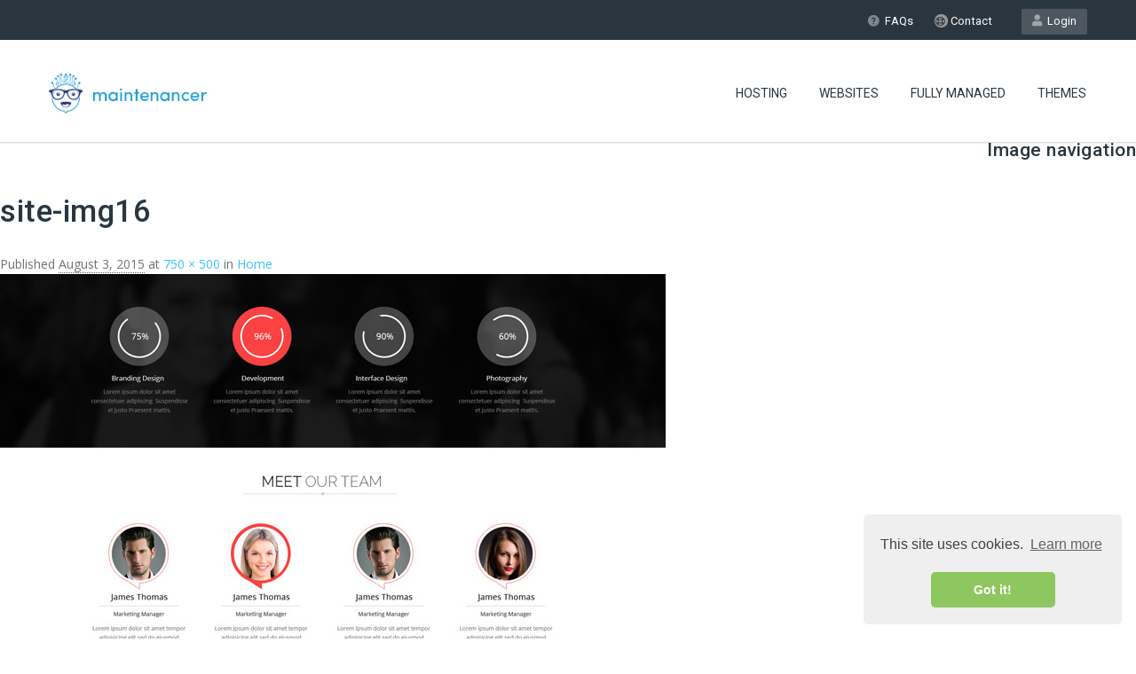

--- FILE ---
content_type: text/html; charset=UTF-8
request_url: https://maintenancer.com/home/site-img16-2/
body_size: 15231
content:
<!DOCTYPE HTML>
<html lang="en-US">
<head>
<!-- Google Tag Manager -->
<script>(function(w,d,s,l,i){w[l]=w[l]||[];w[l].push({'gtm.start':
new Date().getTime(),event:'gtm.js'});var f=d.getElementsByTagName(s)[0],
j=d.createElement(s),dl=l!='dataLayer'?'&l='+l:'';j.async=true;j.src=
'https://www.googletagmanager.com/gtm.js?id='+i+dl;f.parentNode.insertBefore(j,f);
})(window,document,'script','dataLayer','GTM-PZSCV5G');</script>
<!-- End Google Tag Manager -->

	<meta charset="UTF-8" />

			<meta name="viewport" content="width=device-width, initial-scale=1.0, maximum-scale=1.0, user-scalable=no"/>
		<meta name="apple-mobile-web-app-capable" content="yes" />
				<meta name="description" content="" />
		<meta name="keywords" content="" />
		<meta name="generator" content="king-theme" />
			<meta property="og:type" content="king:photo" />
		<meta property="og:url" content="https://maintenancer.com/home/site-img16-2/" />
		<meta property="og:title" content="site-img16" />
		<meta property="og:description" content="" /><meta property="og:image" content="https://maintenancer.com/wp-content/uploads/2015/07/site-img164.jpg" /><meta name="author" content="maintenancer.com" /><meta name="contact" content="contact@maintenancer.com" /><link rel="pingback" href="https://maintenancer.com/xmlrpc.php" /><link rel="shortcut icon" href="https://maintenancer.com/wp-content/uploads/2018/01/favicon.ico" type="image/x-icon" /><script type="text/javascript">if(!document.getElementById('rs-plugin-settings-inline-css')){document.write("<style id='rs-plugin-settings-inline-css' type='text/css'></style>")}</script><meta name='robots' content='index, follow, max-image-preview:large, max-snippet:-1, max-video-preview:-1' />

	<!-- This site is optimized with the Yoast SEO plugin v26.8 - https://yoast.com/product/yoast-seo-wordpress/ -->
	<title>site-img16 - Maintenancer</title>
	<link rel="canonical" href="https://maintenancer.com/home/site-img16-2/" />
	<meta property="og:locale" content="en_US" />
	<meta property="og:type" content="article" />
	<meta property="og:title" content="site-img16 - Maintenancer" />
	<meta property="og:url" content="https://maintenancer.com/home/site-img16-2/" />
	<meta property="og:site_name" content="Maintenancer" />
	<meta property="og:image" content="https://maintenancer.com/home/site-img16-2" />
	<meta property="og:image:width" content="750" />
	<meta property="og:image:height" content="500" />
	<meta property="og:image:type" content="image/jpeg" />
	<meta name="twitter:card" content="summary_large_image" />
	<script type="application/ld+json" class="yoast-schema-graph">{"@context":"https://schema.org","@graph":[{"@type":"WebPage","@id":"https://maintenancer.com/home/site-img16-2/","url":"https://maintenancer.com/home/site-img16-2/","name":"site-img16 - Maintenancer","isPartOf":{"@id":"https://maintenancer.com/#website"},"primaryImageOfPage":{"@id":"https://maintenancer.com/home/site-img16-2/#primaryimage"},"image":{"@id":"https://maintenancer.com/home/site-img16-2/#primaryimage"},"thumbnailUrl":"https://maintenancer.com/wp-content/uploads/2015/07/site-img164.jpg","datePublished":"2015-08-03T09:49:10+00:00","breadcrumb":{"@id":"https://maintenancer.com/home/site-img16-2/#breadcrumb"},"inLanguage":"en-US","potentialAction":[{"@type":"ReadAction","target":["https://maintenancer.com/home/site-img16-2/"]}]},{"@type":"ImageObject","inLanguage":"en-US","@id":"https://maintenancer.com/home/site-img16-2/#primaryimage","url":"https://maintenancer.com/wp-content/uploads/2015/07/site-img164.jpg","contentUrl":"https://maintenancer.com/wp-content/uploads/2015/07/site-img164.jpg","width":750,"height":500},{"@type":"BreadcrumbList","@id":"https://maintenancer.com/home/site-img16-2/#breadcrumb","itemListElement":[{"@type":"ListItem","position":1,"name":"Home","item":"https://maintenancer.com/"},{"@type":"ListItem","position":2,"name":"Home","item":"https://maintenancer.com/"},{"@type":"ListItem","position":3,"name":"site-img16"}]},{"@type":"WebSite","@id":"https://maintenancer.com/#website","url":"https://maintenancer.com/","name":"Maintenancer","description":"WordPress Support &amp; Hosting. Experts have you covered","potentialAction":[{"@type":"SearchAction","target":{"@type":"EntryPoint","urlTemplate":"https://maintenancer.com/?s={search_term_string}"},"query-input":{"@type":"PropertyValueSpecification","valueRequired":true,"valueName":"search_term_string"}}],"inLanguage":"en-US"}]}</script>
	<!-- / Yoast SEO plugin. -->


<link rel='dns-prefetch' href='//fonts.googleapis.com' />
<link rel='dns-prefetch' href='//use.fontawesome.com' />
<link rel="alternate" type="application/rss+xml" title="Maintenancer &raquo; Feed" href="https://maintenancer.com/feed/" />
<link rel="alternate" type="application/rss+xml" title="Maintenancer &raquo; Comments Feed" href="https://maintenancer.com/comments/feed/" />
<link rel="alternate" type="application/rss+xml" title="Maintenancer &raquo; site-img16 Comments Feed" href="https://maintenancer.com/home/site-img16-2/feed/" />
<link rel="alternate" title="oEmbed (JSON)" type="application/json+oembed" href="https://maintenancer.com/wp-json/oembed/1.0/embed?url=https%3A%2F%2Fmaintenancer.com%2Fhome%2Fsite-img16-2%2F" />
<link rel="alternate" title="oEmbed (XML)" type="text/xml+oembed" href="https://maintenancer.com/wp-json/oembed/1.0/embed?url=https%3A%2F%2Fmaintenancer.com%2Fhome%2Fsite-img16-2%2F&#038;format=xml" />
<style id='wp-img-auto-sizes-contain-inline-css'>
img:is([sizes=auto i],[sizes^="auto," i]){contain-intrinsic-size:3000px 1500px}
/*# sourceURL=wp-img-auto-sizes-contain-inline-css */
</style>
<link rel='stylesheet' id='king-hosting-css' href='https://maintenancer.com/wp-content/themes/wordpressxp/assets/css/king-hosting.css' media='all' />
<link rel='stylesheet' id='king-reset-css' href='https://maintenancer.com/wp-content/themes/wordpressxp/assets/css/reset.css' media='all' />
<link rel='stylesheet' id='king-bootstrap-css' href='https://maintenancer.com/wp-content/themes/wordpressxp/assets/css/main_menu/bootstrap.min.css' media='all' />
<link rel='stylesheet' id='king-stylesheet-css' href='https://maintenancer.com/wp-content/themes/child/style.css' media='all' />
<link rel='stylesheet' id='king-effects-css' href='https://maintenancer.com/wp-content/themes/wordpressxp/core/assets/css/animate.css' media='all' />
<link rel='stylesheet' id='king-static-css' href='https://maintenancer.com/wp-content/themes/wordpressxp/assets/css/king.css' media='all' />
<link rel='stylesheet' id='king-arkahost-css' href='https://maintenancer.com/wp-content/themes/wordpressxp/assets/css/arkahost.css' media='all' />
<link rel='stylesheet' id='king-shortcodes-css' href='https://maintenancer.com/wp-content/themes/wordpressxp/assets/css/shortcodes.css' media='all' />
<link rel='stylesheet' id='king-box-shortcodes-css' href='https://maintenancer.com/wp-content/themes/wordpressxp/assets/css/box-shortcodes.css' media='all' />
<link rel='stylesheet' id='king-cubeportfolio-css' href='https://maintenancer.com/wp-content/themes/wordpressxp/assets/css/cube/cubeportfolio.min.css' media='all' />
<link rel='stylesheet' id='king-owl-transitions-css' href='https://maintenancer.com/wp-content/themes/wordpressxp/assets/css/owl.transitions.css' media='all' />
<link rel='stylesheet' id='king-owl-carousel-css' href='https://maintenancer.com/wp-content/themes/wordpressxp/assets/css/owl.carousel.css' media='all' />
<link rel='stylesheet' id='king-loopslider-css' href='https://maintenancer.com/wp-content/themes/wordpressxp/assets/css/loopslider.css' media='all' />
<link rel='stylesheet' id='king-tabacc-css' href='https://maintenancer.com/wp-content/themes/wordpressxp/assets/css/tabacc.css' media='all' />
<link rel='stylesheet' id='king-detached-css' href='https://maintenancer.com/wp-content/themes/wordpressxp/assets/css/detached.css' media='all' />
<link rel='stylesheet' id='king-revolution-css' href='https://maintenancer.com/wp-content/themes/wordpressxp/assets/css/reslider.css' media='all' />
<link rel='stylesheet' id='king-google-fonts-css' href='https://fonts.googleapis.com/css?family=Open+Sans%3A300%2C300italic%2C400%2C400italic%2C600%2C600italic%2C700%2C700italic%2C800%2C800italic%7CRaleway%3A400%2C100%2C200%2C300%2C500%2C600%2C700%2C800%2C900%7CRoboto%3A400%2C100%2C100italic%2C300%2C300italic%2C400italic%2C500%2C500italic%2C700%2C700italic%2C900%2C900italic%7CDancing+Script%3A400%2C700' media='all' />
<link rel='stylesheet' id='king-menu-css' href='https://maintenancer.com/wp-content/themes/wordpressxp/assets/css/main_menu/menu.css' media='all' />
<style id='wp-block-library-inline-css'>
:root{--wp-block-synced-color:#7a00df;--wp-block-synced-color--rgb:122,0,223;--wp-bound-block-color:var(--wp-block-synced-color);--wp-editor-canvas-background:#ddd;--wp-admin-theme-color:#007cba;--wp-admin-theme-color--rgb:0,124,186;--wp-admin-theme-color-darker-10:#006ba1;--wp-admin-theme-color-darker-10--rgb:0,107,160.5;--wp-admin-theme-color-darker-20:#005a87;--wp-admin-theme-color-darker-20--rgb:0,90,135;--wp-admin-border-width-focus:2px}@media (min-resolution:192dpi){:root{--wp-admin-border-width-focus:1.5px}}.wp-element-button{cursor:pointer}:root .has-very-light-gray-background-color{background-color:#eee}:root .has-very-dark-gray-background-color{background-color:#313131}:root .has-very-light-gray-color{color:#eee}:root .has-very-dark-gray-color{color:#313131}:root .has-vivid-green-cyan-to-vivid-cyan-blue-gradient-background{background:linear-gradient(135deg,#00d084,#0693e3)}:root .has-purple-crush-gradient-background{background:linear-gradient(135deg,#34e2e4,#4721fb 50%,#ab1dfe)}:root .has-hazy-dawn-gradient-background{background:linear-gradient(135deg,#faaca8,#dad0ec)}:root .has-subdued-olive-gradient-background{background:linear-gradient(135deg,#fafae1,#67a671)}:root .has-atomic-cream-gradient-background{background:linear-gradient(135deg,#fdd79a,#004a59)}:root .has-nightshade-gradient-background{background:linear-gradient(135deg,#330968,#31cdcf)}:root .has-midnight-gradient-background{background:linear-gradient(135deg,#020381,#2874fc)}:root{--wp--preset--font-size--normal:16px;--wp--preset--font-size--huge:42px}.has-regular-font-size{font-size:1em}.has-larger-font-size{font-size:2.625em}.has-normal-font-size{font-size:var(--wp--preset--font-size--normal)}.has-huge-font-size{font-size:var(--wp--preset--font-size--huge)}.has-text-align-center{text-align:center}.has-text-align-left{text-align:left}.has-text-align-right{text-align:right}.has-fit-text{white-space:nowrap!important}#end-resizable-editor-section{display:none}.aligncenter{clear:both}.items-justified-left{justify-content:flex-start}.items-justified-center{justify-content:center}.items-justified-right{justify-content:flex-end}.items-justified-space-between{justify-content:space-between}.screen-reader-text{border:0;clip-path:inset(50%);height:1px;margin:-1px;overflow:hidden;padding:0;position:absolute;width:1px;word-wrap:normal!important}.screen-reader-text:focus{background-color:#ddd;clip-path:none;color:#444;display:block;font-size:1em;height:auto;left:5px;line-height:normal;padding:15px 23px 14px;text-decoration:none;top:5px;width:auto;z-index:100000}html :where(.has-border-color){border-style:solid}html :where([style*=border-top-color]){border-top-style:solid}html :where([style*=border-right-color]){border-right-style:solid}html :where([style*=border-bottom-color]){border-bottom-style:solid}html :where([style*=border-left-color]){border-left-style:solid}html :where([style*=border-width]){border-style:solid}html :where([style*=border-top-width]){border-top-style:solid}html :where([style*=border-right-width]){border-right-style:solid}html :where([style*=border-bottom-width]){border-bottom-style:solid}html :where([style*=border-left-width]){border-left-style:solid}html :where(img[class*=wp-image-]){height:auto;max-width:100%}:where(figure){margin:0 0 1em}html :where(.is-position-sticky){--wp-admin--admin-bar--position-offset:var(--wp-admin--admin-bar--height,0px)}@media screen and (max-width:600px){html :where(.is-position-sticky){--wp-admin--admin-bar--position-offset:0px}}
/*# sourceURL=/wp-includes/css/dist/block-library/common.min.css */
</style>
<style id='classic-theme-styles-inline-css'>
/*! This file is auto-generated */
.wp-block-button__link{color:#fff;background-color:#32373c;border-radius:9999px;box-shadow:none;text-decoration:none;padding:calc(.667em + 2px) calc(1.333em + 2px);font-size:1.125em}.wp-block-file__button{background:#32373c;color:#fff;text-decoration:none}
/*# sourceURL=/wp-includes/css/classic-themes.min.css */
</style>
<style id='global-styles-inline-css'>
:root{--wp--preset--aspect-ratio--square: 1;--wp--preset--aspect-ratio--4-3: 4/3;--wp--preset--aspect-ratio--3-4: 3/4;--wp--preset--aspect-ratio--3-2: 3/2;--wp--preset--aspect-ratio--2-3: 2/3;--wp--preset--aspect-ratio--16-9: 16/9;--wp--preset--aspect-ratio--9-16: 9/16;--wp--preset--color--black: #000000;--wp--preset--color--cyan-bluish-gray: #abb8c3;--wp--preset--color--white: #ffffff;--wp--preset--color--pale-pink: #f78da7;--wp--preset--color--vivid-red: #cf2e2e;--wp--preset--color--luminous-vivid-orange: #ff6900;--wp--preset--color--luminous-vivid-amber: #fcb900;--wp--preset--color--light-green-cyan: #7bdcb5;--wp--preset--color--vivid-green-cyan: #00d084;--wp--preset--color--pale-cyan-blue: #8ed1fc;--wp--preset--color--vivid-cyan-blue: #0693e3;--wp--preset--color--vivid-purple: #9b51e0;--wp--preset--gradient--vivid-cyan-blue-to-vivid-purple: linear-gradient(135deg,rgb(6,147,227) 0%,rgb(155,81,224) 100%);--wp--preset--gradient--light-green-cyan-to-vivid-green-cyan: linear-gradient(135deg,rgb(122,220,180) 0%,rgb(0,208,130) 100%);--wp--preset--gradient--luminous-vivid-amber-to-luminous-vivid-orange: linear-gradient(135deg,rgb(252,185,0) 0%,rgb(255,105,0) 100%);--wp--preset--gradient--luminous-vivid-orange-to-vivid-red: linear-gradient(135deg,rgb(255,105,0) 0%,rgb(207,46,46) 100%);--wp--preset--gradient--very-light-gray-to-cyan-bluish-gray: linear-gradient(135deg,rgb(238,238,238) 0%,rgb(169,184,195) 100%);--wp--preset--gradient--cool-to-warm-spectrum: linear-gradient(135deg,rgb(74,234,220) 0%,rgb(151,120,209) 20%,rgb(207,42,186) 40%,rgb(238,44,130) 60%,rgb(251,105,98) 80%,rgb(254,248,76) 100%);--wp--preset--gradient--blush-light-purple: linear-gradient(135deg,rgb(255,206,236) 0%,rgb(152,150,240) 100%);--wp--preset--gradient--blush-bordeaux: linear-gradient(135deg,rgb(254,205,165) 0%,rgb(254,45,45) 50%,rgb(107,0,62) 100%);--wp--preset--gradient--luminous-dusk: linear-gradient(135deg,rgb(255,203,112) 0%,rgb(199,81,192) 50%,rgb(65,88,208) 100%);--wp--preset--gradient--pale-ocean: linear-gradient(135deg,rgb(255,245,203) 0%,rgb(182,227,212) 50%,rgb(51,167,181) 100%);--wp--preset--gradient--electric-grass: linear-gradient(135deg,rgb(202,248,128) 0%,rgb(113,206,126) 100%);--wp--preset--gradient--midnight: linear-gradient(135deg,rgb(2,3,129) 0%,rgb(40,116,252) 100%);--wp--preset--font-size--small: 13px;--wp--preset--font-size--medium: 20px;--wp--preset--font-size--large: 36px;--wp--preset--font-size--x-large: 42px;--wp--preset--spacing--20: 0.44rem;--wp--preset--spacing--30: 0.67rem;--wp--preset--spacing--40: 1rem;--wp--preset--spacing--50: 1.5rem;--wp--preset--spacing--60: 2.25rem;--wp--preset--spacing--70: 3.38rem;--wp--preset--spacing--80: 5.06rem;--wp--preset--shadow--natural: 6px 6px 9px rgba(0, 0, 0, 0.2);--wp--preset--shadow--deep: 12px 12px 50px rgba(0, 0, 0, 0.4);--wp--preset--shadow--sharp: 6px 6px 0px rgba(0, 0, 0, 0.2);--wp--preset--shadow--outlined: 6px 6px 0px -3px rgb(255, 255, 255), 6px 6px rgb(0, 0, 0);--wp--preset--shadow--crisp: 6px 6px 0px rgb(0, 0, 0);}:where(.is-layout-flex){gap: 0.5em;}:where(.is-layout-grid){gap: 0.5em;}body .is-layout-flex{display: flex;}.is-layout-flex{flex-wrap: wrap;align-items: center;}.is-layout-flex > :is(*, div){margin: 0;}body .is-layout-grid{display: grid;}.is-layout-grid > :is(*, div){margin: 0;}:where(.wp-block-columns.is-layout-flex){gap: 2em;}:where(.wp-block-columns.is-layout-grid){gap: 2em;}:where(.wp-block-post-template.is-layout-flex){gap: 1.25em;}:where(.wp-block-post-template.is-layout-grid){gap: 1.25em;}.has-black-color{color: var(--wp--preset--color--black) !important;}.has-cyan-bluish-gray-color{color: var(--wp--preset--color--cyan-bluish-gray) !important;}.has-white-color{color: var(--wp--preset--color--white) !important;}.has-pale-pink-color{color: var(--wp--preset--color--pale-pink) !important;}.has-vivid-red-color{color: var(--wp--preset--color--vivid-red) !important;}.has-luminous-vivid-orange-color{color: var(--wp--preset--color--luminous-vivid-orange) !important;}.has-luminous-vivid-amber-color{color: var(--wp--preset--color--luminous-vivid-amber) !important;}.has-light-green-cyan-color{color: var(--wp--preset--color--light-green-cyan) !important;}.has-vivid-green-cyan-color{color: var(--wp--preset--color--vivid-green-cyan) !important;}.has-pale-cyan-blue-color{color: var(--wp--preset--color--pale-cyan-blue) !important;}.has-vivid-cyan-blue-color{color: var(--wp--preset--color--vivid-cyan-blue) !important;}.has-vivid-purple-color{color: var(--wp--preset--color--vivid-purple) !important;}.has-black-background-color{background-color: var(--wp--preset--color--black) !important;}.has-cyan-bluish-gray-background-color{background-color: var(--wp--preset--color--cyan-bluish-gray) !important;}.has-white-background-color{background-color: var(--wp--preset--color--white) !important;}.has-pale-pink-background-color{background-color: var(--wp--preset--color--pale-pink) !important;}.has-vivid-red-background-color{background-color: var(--wp--preset--color--vivid-red) !important;}.has-luminous-vivid-orange-background-color{background-color: var(--wp--preset--color--luminous-vivid-orange) !important;}.has-luminous-vivid-amber-background-color{background-color: var(--wp--preset--color--luminous-vivid-amber) !important;}.has-light-green-cyan-background-color{background-color: var(--wp--preset--color--light-green-cyan) !important;}.has-vivid-green-cyan-background-color{background-color: var(--wp--preset--color--vivid-green-cyan) !important;}.has-pale-cyan-blue-background-color{background-color: var(--wp--preset--color--pale-cyan-blue) !important;}.has-vivid-cyan-blue-background-color{background-color: var(--wp--preset--color--vivid-cyan-blue) !important;}.has-vivid-purple-background-color{background-color: var(--wp--preset--color--vivid-purple) !important;}.has-black-border-color{border-color: var(--wp--preset--color--black) !important;}.has-cyan-bluish-gray-border-color{border-color: var(--wp--preset--color--cyan-bluish-gray) !important;}.has-white-border-color{border-color: var(--wp--preset--color--white) !important;}.has-pale-pink-border-color{border-color: var(--wp--preset--color--pale-pink) !important;}.has-vivid-red-border-color{border-color: var(--wp--preset--color--vivid-red) !important;}.has-luminous-vivid-orange-border-color{border-color: var(--wp--preset--color--luminous-vivid-orange) !important;}.has-luminous-vivid-amber-border-color{border-color: var(--wp--preset--color--luminous-vivid-amber) !important;}.has-light-green-cyan-border-color{border-color: var(--wp--preset--color--light-green-cyan) !important;}.has-vivid-green-cyan-border-color{border-color: var(--wp--preset--color--vivid-green-cyan) !important;}.has-pale-cyan-blue-border-color{border-color: var(--wp--preset--color--pale-cyan-blue) !important;}.has-vivid-cyan-blue-border-color{border-color: var(--wp--preset--color--vivid-cyan-blue) !important;}.has-vivid-purple-border-color{border-color: var(--wp--preset--color--vivid-purple) !important;}.has-vivid-cyan-blue-to-vivid-purple-gradient-background{background: var(--wp--preset--gradient--vivid-cyan-blue-to-vivid-purple) !important;}.has-light-green-cyan-to-vivid-green-cyan-gradient-background{background: var(--wp--preset--gradient--light-green-cyan-to-vivid-green-cyan) !important;}.has-luminous-vivid-amber-to-luminous-vivid-orange-gradient-background{background: var(--wp--preset--gradient--luminous-vivid-amber-to-luminous-vivid-orange) !important;}.has-luminous-vivid-orange-to-vivid-red-gradient-background{background: var(--wp--preset--gradient--luminous-vivid-orange-to-vivid-red) !important;}.has-very-light-gray-to-cyan-bluish-gray-gradient-background{background: var(--wp--preset--gradient--very-light-gray-to-cyan-bluish-gray) !important;}.has-cool-to-warm-spectrum-gradient-background{background: var(--wp--preset--gradient--cool-to-warm-spectrum) !important;}.has-blush-light-purple-gradient-background{background: var(--wp--preset--gradient--blush-light-purple) !important;}.has-blush-bordeaux-gradient-background{background: var(--wp--preset--gradient--blush-bordeaux) !important;}.has-luminous-dusk-gradient-background{background: var(--wp--preset--gradient--luminous-dusk) !important;}.has-pale-ocean-gradient-background{background: var(--wp--preset--gradient--pale-ocean) !important;}.has-electric-grass-gradient-background{background: var(--wp--preset--gradient--electric-grass) !important;}.has-midnight-gradient-background{background: var(--wp--preset--gradient--midnight) !important;}.has-small-font-size{font-size: var(--wp--preset--font-size--small) !important;}.has-medium-font-size{font-size: var(--wp--preset--font-size--medium) !important;}.has-large-font-size{font-size: var(--wp--preset--font-size--large) !important;}.has-x-large-font-size{font-size: var(--wp--preset--font-size--x-large) !important;}
/*# sourceURL=global-styles-inline-css */
</style>
<link rel='stylesheet' id='contact-form-7-css' href='https://maintenancer.com/wp-content/plugins/contact-form-7/includes/css/styles.css' media='all' />
<link rel='stylesheet' id='rs-plugin-settings-css' href='https://maintenancer.com/wp-content/plugins/revslider/public/assets/css/settings.css' media='all' />
<style id='rs-plugin-settings-inline-css'>
#rs-demo-id {}
/*# sourceURL=rs-plugin-settings-inline-css */
</style>
<link rel='stylesheet' id='bfa-font-awesome-css' href='https://use.fontawesome.com/releases/v5.15.4/css/all.css' media='all' />
<link rel='stylesheet' id='bfa-font-awesome-v4-shim-css' href='https://use.fontawesome.com/releases/v5.15.4/css/v4-shims.css' media='all' />
<style id='bfa-font-awesome-v4-shim-inline-css'>

			@font-face {
				font-family: 'FontAwesome';
				src: url('https://use.fontawesome.com/releases/v5.15.4/webfonts/fa-brands-400.eot'),
				url('https://use.fontawesome.com/releases/v5.15.4/webfonts/fa-brands-400.eot?#iefix') format('embedded-opentype'),
				url('https://use.fontawesome.com/releases/v5.15.4/webfonts/fa-brands-400.woff2') format('woff2'),
				url('https://use.fontawesome.com/releases/v5.15.4/webfonts/fa-brands-400.woff') format('woff'),
				url('https://use.fontawesome.com/releases/v5.15.4/webfonts/fa-brands-400.ttf') format('truetype'),
				url('https://use.fontawesome.com/releases/v5.15.4/webfonts/fa-brands-400.svg#fontawesome') format('svg');
			}

			@font-face {
				font-family: 'FontAwesome';
				src: url('https://use.fontawesome.com/releases/v5.15.4/webfonts/fa-solid-900.eot'),
				url('https://use.fontawesome.com/releases/v5.15.4/webfonts/fa-solid-900.eot?#iefix') format('embedded-opentype'),
				url('https://use.fontawesome.com/releases/v5.15.4/webfonts/fa-solid-900.woff2') format('woff2'),
				url('https://use.fontawesome.com/releases/v5.15.4/webfonts/fa-solid-900.woff') format('woff'),
				url('https://use.fontawesome.com/releases/v5.15.4/webfonts/fa-solid-900.ttf') format('truetype'),
				url('https://use.fontawesome.com/releases/v5.15.4/webfonts/fa-solid-900.svg#fontawesome') format('svg');
			}

			@font-face {
				font-family: 'FontAwesome';
				src: url('https://use.fontawesome.com/releases/v5.15.4/webfonts/fa-regular-400.eot'),
				url('https://use.fontawesome.com/releases/v5.15.4/webfonts/fa-regular-400.eot?#iefix') format('embedded-opentype'),
				url('https://use.fontawesome.com/releases/v5.15.4/webfonts/fa-regular-400.woff2') format('woff2'),
				url('https://use.fontawesome.com/releases/v5.15.4/webfonts/fa-regular-400.woff') format('woff'),
				url('https://use.fontawesome.com/releases/v5.15.4/webfonts/fa-regular-400.ttf') format('truetype'),
				url('https://use.fontawesome.com/releases/v5.15.4/webfonts/fa-regular-400.svg#fontawesome') format('svg');
				unicode-range: U+F004-F005,U+F007,U+F017,U+F022,U+F024,U+F02E,U+F03E,U+F044,U+F057-F059,U+F06E,U+F070,U+F075,U+F07B-F07C,U+F080,U+F086,U+F089,U+F094,U+F09D,U+F0A0,U+F0A4-F0A7,U+F0C5,U+F0C7-F0C8,U+F0E0,U+F0EB,U+F0F3,U+F0F8,U+F0FE,U+F111,U+F118-F11A,U+F11C,U+F133,U+F144,U+F146,U+F14A,U+F14D-F14E,U+F150-F152,U+F15B-F15C,U+F164-F165,U+F185-F186,U+F191-F192,U+F1AD,U+F1C1-F1C9,U+F1CD,U+F1D8,U+F1E3,U+F1EA,U+F1F6,U+F1F9,U+F20A,U+F247-F249,U+F24D,U+F254-F25B,U+F25D,U+F267,U+F271-F274,U+F279,U+F28B,U+F28D,U+F2B5-F2B6,U+F2B9,U+F2BB,U+F2BD,U+F2C1-F2C2,U+F2D0,U+F2D2,U+F2DC,U+F2ED,U+F328,U+F358-F35B,U+F3A5,U+F3D1,U+F410,U+F4AD;
			}
		
/*# sourceURL=bfa-font-awesome-v4-shim-inline-css */
</style>
<link rel='stylesheet' id='king-responsive-css' href='https://maintenancer.com/wp-content/themes/wordpressxp/assets/css/responsive.css' media='all' />
<link rel='stylesheet' id='king-responsive-tabs-css' href='https://maintenancer.com/wp-content/themes/wordpressxp/assets/css/responsive-tabs.css' media='all' />
<link rel='stylesheet' id='king-responsive-portfolio-css' href='https://maintenancer.com/wp-content/themes/wordpressxp/assets/css/responsive-portfolio.css' media='all' />
<script src="https://maintenancer.com/wp-includes/js/jquery/jquery.min.js" id="jquery-core-js"></script>
<script src="https://maintenancer.com/wp-includes/js/jquery/jquery-migrate.min.js" id="jquery-migrate-js"></script>
<script id="king-user-script-js-extra">
var ajax_user_object = {"ajaxurl":"https://maintenancer.com/wp-admin/admin-ajax.php","redirecturl":"https://maintenancer.com/wp-admin/profile.php","loadingmessage":"Sending user info, please wait..."};
//# sourceURL=king-user-script-js-extra
</script>
<script src="https://maintenancer.com/wp-content/themes/wordpressxp/assets/js/king.user.js" id="king-user-script-js"></script>
<script src="https://maintenancer.com/wp-content/plugins/revslider/public/assets/js/jquery.themepunch.tools.min.js" id="tp-tools-js"></script>
<script src="https://maintenancer.com/wp-content/plugins/revslider/public/assets/js/jquery.themepunch.revolution.min.js" id="revmin-js"></script>
<link rel="https://api.w.org/" href="https://maintenancer.com/wp-json/" /><link rel="alternate" title="JSON" type="application/json" href="https://maintenancer.com/wp-json/wp/v2/media/1344" /><link rel="EditURI" type="application/rsd+xml" title="RSD" href="https://maintenancer.com/xmlrpc.php?rsd" />
<meta name="generator" content="WordPress 6.9" />
<link rel='shortlink' href='https://maintenancer.com/?p=1344' />
<script type="text/javascript">
		/* <![CDATA[ */
		var king_hosting_params = {"adv_custom_field" : "domains[]", "arkahost_adv_url":"https://maintenancer.com/home/site-img16-2/?ccce=cart&a=add&domain=register", "home_url":"https://maintenancer.com", "ajax_url":"https://maintenancer.com/wp-admin/admin-ajax.php", "hosting_js":"https://maintenancer.com/wp-content/themes/wordpressxp/assets/js/king.hosting.js"};
		/* ]]> */
		</script>
<!-- Meta Pixel Code -->
<script type='text/javascript'>
!function(f,b,e,v,n,t,s){if(f.fbq)return;n=f.fbq=function(){n.callMethod?
n.callMethod.apply(n,arguments):n.queue.push(arguments)};if(!f._fbq)f._fbq=n;
n.push=n;n.loaded=!0;n.version='2.0';n.queue=[];t=b.createElement(e);t.async=!0;
t.src=v;s=b.getElementsByTagName(e)[0];s.parentNode.insertBefore(t,s)}(window,
document,'script','https://connect.facebook.net/en_US/fbevents.js?v=next');
</script>
<!-- End Meta Pixel Code -->
<script type='text/javascript'>fbq('init', '2314521238807241', {}, {
    "agent": "wordpress-6.9-3.0.16"
})</script><script type='text/javascript'>
    fbq('track', 'PageView', []);
  </script>
<!-- Meta Pixel Code -->
<noscript>
<img height="1" width="1" style="display:none" alt="fbpx"
src="https://www.facebook.com/tr?id=2314521238807241&ev=PageView&noscript=1" />
</noscript>
<!-- End Meta Pixel Code -->
<style>.recentcomments a{display:inline !important;padding:0 !important;margin:0 !important;}</style><meta name="generator" content="Powered by WPBakery Page Builder - drag and drop page builder for WordPress."/>
<!--[if lte IE 9]><link rel="stylesheet" type="text/css" href="https://maintenancer.com/wp-content/plugins/js_composer/assets/css/vc_lte_ie9.min.css" media="screen"><![endif]--><meta name="generator" content="Powered by Slider Revolution 5.4.6 - responsive, Mobile-Friendly Slider Plugin for WordPress with comfortable drag and drop interface." />
<script type="text/javascript">function setREVStartSize(e){
				try{ var i=jQuery(window).width(),t=9999,r=0,n=0,l=0,f=0,s=0,h=0;					
					if(e.responsiveLevels&&(jQuery.each(e.responsiveLevels,function(e,f){f>i&&(t=r=f,l=e),i>f&&f>r&&(r=f,n=e)}),t>r&&(l=n)),f=e.gridheight[l]||e.gridheight[0]||e.gridheight,s=e.gridwidth[l]||e.gridwidth[0]||e.gridwidth,h=i/s,h=h>1?1:h,f=Math.round(h*f),"fullscreen"==e.sliderLayout){var u=(e.c.width(),jQuery(window).height());if(void 0!=e.fullScreenOffsetContainer){var c=e.fullScreenOffsetContainer.split(",");if (c) jQuery.each(c,function(e,i){u=jQuery(i).length>0?u-jQuery(i).outerHeight(!0):u}),e.fullScreenOffset.split("%").length>1&&void 0!=e.fullScreenOffset&&e.fullScreenOffset.length>0?u-=jQuery(window).height()*parseInt(e.fullScreenOffset,0)/100:void 0!=e.fullScreenOffset&&e.fullScreenOffset.length>0&&(u-=parseInt(e.fullScreenOffset,0))}f=u}else void 0!=e.minHeight&&f<e.minHeight&&(f=e.minHeight);e.c.closest(".rev_slider_wrapper").css({height:f})					
				}catch(d){console.log("Failure at Presize of Slider:"+d)}
			};</script>
<noscript><style type="text/css"> .wpb_animate_when_almost_visible { opacity: 1; }</style></noscript><script type="text/javascript">var site_uri = "https://maintenancer.com";var SITE_URI = "https://maintenancer.com";var theme_uri = "https://maintenancer.com/wp-content/themes/wordpressxp";</script><style type="text/css">/*** THEME OPTIONS ***/html body #logo img{max-height:45px}html body .navbar-brand img{max-height:45px}html body .logo{margin-top:5px}a{text-decoration:default}a:hover{text-decoration:default}.dropdown.minicart-nav>a>span,.msp-preset-btn-160,.sectitile .line,.king-tabs.detached ul.king-tabs-nav li.ui-tabs-active a,.king-tabs.detached ul.king-tabs-nav a:hover,#king_cart .remove:hover,#searchform #searchsubmit,.woocommerce-product-search input[type="submit"],.header-style-2 ul.nav>li>a.active,.msp-preset-btn-161,.woocommerce span.onsale,.woocommerce-page span.onsale,.product .cart-loading,body .cforms_sty3 .button,ul.tabs li.active,html ul.tabs li.active a,html ul.tabs li.active a:hover{background-color:#37c6f5}#king_cart>p.total .amount,.featured_section13 .cirbox i:hover,.featured_section22 .one_fourth_big .element-icon,.navbar-default .navbar-nav>.active>a,.navbar-default .navbar-nav>.active>a:focus,.navbar-default .navbar-nav>.active>a:hover,.navbar-default .navbar-nav>.current-menu-parent>a,.navbar-default .navbar-nav>li>a:focus,.navbar-default .navbar-nav>li>a:hover,.acc-trigger a,.acc-trigger a:hover,.king-wishlist-add-to-wishlist a i,.navbar-default .navbar-nav>.current-menu-parent>a,.single-product .summary .price ins span{color:#37c6f5}.woocommerce-product-search .btn,.king-switch-layout .fa-th:hover:before,.king-switch-layout .fa-list:hover:before,.king-switch-layout .active .fa:before,.woocommerce span.price ins .amount,.woocommerce span.price .amount,.widget_shopping_cart ul.product_list_widget li .amount,.product-buttons .button.product_type_simple:hover,.product-buttons .button.product_type_variable:hover,.product-buttons .show_details_button:hover,.king-wishlist-add-to-wishlist a i,.summary a.compare i,.woocommerce .star-rating span::before,.woocommerce-tabs #commentform p.stars span a,.woocommerce-tabs #commentform p.stars span a:after:hover,.woocommerce .star-rating span::before,.woocommerce .star-rating::before,.comment-form .comment-form-rating p.stars a:hover:after,#cart-place .cart .cart-content a{color:#37c6f5 !important}.woocommerce .widget_price_filter .ui-slider .ui-slider-range,.woocommerce-page .widget_price_filter .ui-slider .ui-slider-range,.order-dropdown ul li a:hover,.woocommerce-tabs ul.tabs li.active,.woocommerce-tabs ul.tabs li:hover,.woocommerce .product ul.tabs li.active a,.woocommerce .product ul.tabs li:hover a,.tags li a:hover,.tagcloud a:hover{background-color:#37c6f5 !important}.king_magnifier_zoom_magnifier,.woocommerce-page a.zoom img:hover,.woocommerce-page .input-text:hover{border-color:#37c6f5}.king_magnifier_lens{outline:1px solid #37c6f5}.sitecolor{color:#37c6f5}.header ul.nav>li>a.active,.header ul.nav>li.current-menu-parent>a{color:#37c6f5}.header ul.nav>li>a:hover.active{color:#37c6f5}.header ul.nav>li>a:hover{color:#37c6f5}.header ul.nav .dropdown li a em{background:#37c6f5}.header ul.nav .dropdown li a em.soon{background:#ccc}.site_wrapper ul.nav>li>a.active{color:#37c6f5}.site_wrapper ul.nav>li>a:hover.active{color:#37c6f5}.site_wrapper ul.nav>li>a:hover{color:#37c6f5;transition:all 0.3s ease}.site_wrapper ul.nav .dropdown li:hover a.active{color:#37c6f5}.site_wrapper .dropdown-menu>.active>a,.site_wrapper .dropdown-menu>.active>a:hover,.site_wrapper .dropdown-menu>.active>a:focus,.king-video-play-wrapper .play-button{color:#fff;background-color:#37c6f5}.site_wrapper .mega-menu-contnew .section-box.last a:hover{color:#fff;background:#37c6f5}.site_wrapper .mega-menu-contnew .section-box a.active,.site_wrapper .mega-menu-contnew .section-box a:hover,.site_wrapper .mega-menu-contnew .section-box a:hover strong,.site_wrapper .mega-menu-contnew .section-box a:hover span,.site_wrapper .mega-menu-contnew .section-box a:hover i{color:#37c6f5}.site_wrapper .mega-menu-contnew .section-box a.active span,.site_wrapper .mega-menu-contnew .section-box a.active i,.site_wrapper .mega-menu-contnew .section-box a.active strong{color:#37c6f5}.site_wrapper ul.nav .dropdown li a.active,.site_wrapper ul.nav .dropdown li a.active i{color:#37c6f5}.master-slider .ms-layer.text2 em{color:#37c6f5}.master-slider .ms-layer.text3 em{color:#37c6f5}.master-slider .ms-layer.text4 em{color:#37c6f5}.master-slider .ms-layer.sbut1:hover{color:#fff;background:#37c6f5}.master-slider .ms-layer.sbut2{color:#fff;background:#37c6f5}.master-slider .ms-layer.vline{background:#37c6f5}.master-slider .ms-layer.sbox1{color:#fff;background:#37c6f5}.master-slider .ms-layer.cirbox1.colored{color:#fff;background:#37c6f5}.domain_search .serch_area .input_submit{background-color:#37c6f5;color:#fff}.domain_search .serch_area .input_submit:hover{color:#37c6f5}.host_plans .planbox.highlight .prices{background:#37c6f5}.host_plans .planbox.highlight .prices:before{border-top:21px solid #37c6f5}.host_plans .planbox.highlight .prices a{color:#37c6f5;background:#fff}.host_plans .planbox .prices a:hover{color:#fff;background:#37c6f5}.host_plans .planbox.highlight .prices a:hover{background:rgba(0,0,0,0.1);color:#fff}.feature_section3 .lstblogs .date{background:#37c6f5}.site_wrapper .detached.tabs>ul>li.current span{background:#37c6f5}.feature_section4 .center{background:#37c6f5}body .button.one{color:#37c6f5}body .button.one:hover{background:#37c6f5}body .button.two,body .button.six{border:2px solid #37c6f5;color:#37c6f5}body .button.two:hover,body .button.six:hover{background:#37c6f5;border:2px solid #37c6f5}body .button.three{color:#37c6f5}body .button.three:hover{color:#fff;background:#37c6f5}body .button.three.dark:hover{color:#fff;background:#37c6f5}body .button.four{border:1px solid #37c6f5;color:#37c6f5}body .button.four:hover{background:#37c6f5;border:1px solid #37c6f5}body .button.five{color:#37c6f5}body .button.five:hover{background:#37c6f5}.footer .ftop .left h1{color:#37c6f5}.footer .ftop .right .input_submit:hover{color:#37c6f5}.price_compare .prices strong{color:#37c6f5}.price_compare .prices a:hover{color:#fff;background:#37c6f5}.price_compare .rowsremain.center span{background:#37c6f5}.price_compare .rowsremain.center .prices a:hover{color:#fff;background:#37c6f5}body .feature_section8 i{color:#37c6f5}.page_title1.sty7{background-color:#37c6f5}.site_wrapper .feature_section11 .tabs>li.active{color:#37c6f5}.logregform .feildcont .fbut{background:#37c6f5}.feature_section17 .one_third a.but1{background:#37c6f5}.cforms .button{background:#37c6f5;border:1px solid #37c6f5}.site_wrapper .tabs3 li a:hover{color:#37c6f5}.site_wrapper .tabs3 li.active a{color:#37c6f5}.site_wrapper .tabs2 li.active a{background-color:#37c6f5}.site_wrapper .tabs.side li.active a{background-color:#37c6f5}.site_wrapper .tabs li.active a:after{border-right-color:#37c6f5}.site_wrapper ul.tabs li.active,html ul.tabs li.active a,.site_wrapper html ul.tabs li.active a:hover{border-top:1px solid #37c6f5}.site_wrapper .tags li a:hover{background-color:#37c6f5}.features_sec14{background:#37c6f5}.pritable .pacdetails.three{box-shadow:0 -5px 0 #37c6f5}.pritable .pacdetails.three .title strong{color:#37c6f5}.pritable .pacdetails.three .bottom a{background:#37c6f5}.pritable .pacdetails.three h6{background:#37c6f5}.site_wrapper .st-accordion-four ul li.st-open>a{color:#37c6f5}.site_wrapper .st-accordion-four ul li>a{color:#37c6f5}.site_wrapper .st-accordion-four ul li>a:hover{color:#37c6f5}.site_wrapper .st-accordion ul li>a:hover{color:#37c6f5}.site_wrapper .cd-timeline-content h2{color:#37c6f5;font-weight:normal;margin-bottom:0}.site_wrapper .no-touch .cd-timeline-content .cd-read-more:hover{background-color:#37c6f5}.site_wrapper .cd-timeline-content .cd-date strong{background-color:#37c6f5}.site_wrapper .cd-timeline-content .cd-date strong{background:#37c6f5}.site_wrapper .cd-timeline-content .cd-date strong:after{border-right-color:#37c6f5}.site_wrapper .cd-timeline-content .cd-date b{background-color:#37c6f5}.site_wrapper .cd-timeline-content .cd-date b{background:#37c6f5}.site_wrapper .cd-timeline-content .cd-date b:after{border-left-color:#37c6f5}.features_sec38 h6{color:#37c6f5}.flips2_back{background-color:#37c6f5}.flips3_front.flipscont3 i{color:#37c6f5}.flips3_back{background-color:#37c6f5}.flips4_back h5 a:hover{color:#37c6f5}body .but_small1{background-color:#37c6f5}body .but_small1.gray:hover{background-color:#37c6f5}body .but_small3{background-color:#37c6f5}body .but_small2{background-color:#37c6f5}body .but_small4{background-color:#37c6f5}body .but_small5{color:#37c6f5;border:2px solid #37c6f5}body .but_small5.light:hover{color:#37c6f5}body .but_small5.light2:hover{color:#37c6f5}body .but_medium1{background-color:#37c6f5}body .but_medium3{background-color:#37c6f5}body .but_medium2{background-color:#37c6f5}.but_medium4{background-color:#37c6f5}.but_medium5{color:#37c6f5;border:2px solid #37c6f5}.but_large1{background-color:#37c6f5}.but_large1.small{background-color:#37c6f5}.but_large3{background-color:#37c6f5}.but_large2{background-color:#37c6f5}.but_large4{background-color:#37c6f5}.but_large4.white{color:#37c6f5}.but_large5{color:#37c6f5;border:2px solid #37c6f5}.but_full2 .butprogress{background:#37c6f5}.stcode_title4 .line{background:#37c6f5}.stcode_title5 .line{background:#37c6f5}.stcode_title7 .line{background:#37c6f5}.stcode_title12 h2{color:#37c6f5}.button.transp2{background:#37c6f5}.counters2 i{color:#37c6f5}.counters3 .one_fourth.white i{color:#37c6f5}.counters3 .one_fourth.one{color:#37c6f5}.counters3 .one_fourth.one i{color:#37c6f5}.counters3 .one_fourth.two{color:#37c6f5}.counters3 .one_fourth.two i{color:#37c6f5}.counters4{color:#37c6f5}.features_sec62 .box .icon:hover{color:#37c6f5}.pricingtable3 li.title.act{background-color:#37c6f5}.pricingtable3 li.hecont.act strong{background-color:#37c6f5}.pricingtable3 li.price.act h1{color:#37c6f5}.hexagon:hover i{color:#37c6f5}.sidebar_widget ul.arrows_list1 li a{color:#37c6f5}.recent_posts_list li a:hover{color:#37c6f5}.fati4{background-color:#37c6f5}.fati5{color:#37c6f5;border:1px solid #37c6f5}.fati9{color:#37c6f5;border:5px solid #37c6f5}.fati19:hover{color:#37c6f5}.big_text1 i{color:#37c6f5}.error_pagenotfound em{color:#37c6f5}.small_social_links li i{color:#37c6f5}.site_wrapper .cbp-l-caption-buttonLeft,.site_wrapper .cbp-l-caption-buttonRight{background-color:#37c6f5}.site_wrapper .cbp-l-filters-dropdownWrap{background:#37c6f5}.site_wrapper .cbp-l-grid-masonry .cbp-caption-activeWrap.two:hover .cbp-l-caption-title,.site_wrapper .cbp-l-grid-masonry .cbp-caption-activeWrap.three:hover .cbp-l-caption-title{color:#37c6f5}.blog_post h3 a{color:#37c6f5}.blog_post a.date:hover{color:#37c6f5}.sharepost li{background-color:#37c6f5}.about_author a:hover{color:#37c6f5}.alertymes2{background-color:#37c6f5}.site_wrapper #bar{background:#37c6f5}.pop-wrapper2.colored li a span{border:4px solid #37c6f5;background:#37c6f5}.pop-wrapper2.colored li a span:after{border-top:10px solid #37c6f5}a{color:#37c6f5}.color{color:#37c6f5}.but_small3 span{background-color:{darkercolor}}.but_medium3 span{background-color:{darkercolor}}.but_large3 span{background-color:{darkercolor}}.pricing-tables-helight .title{background-color:{darkercolor};border-top:3px solid{darkercolor};border-bottom:1px solid{darkercolor}}.pricing-tables-helight .price{background-color:#37c6f5}.pricing-tables-helight-two .title{background-color:{darkercolor};border-top:3px solid{darkercolor};border-bottom:1px solid{darkercolor}}.pricing-tables-helight-two .price{background-color:#37c6f5}.pricing-tables-main .ordernow .colorchan{color:#fff;background-color:#37c6f5}.pricingtable1 ul.active li.mostp{background-color:#37c6f5}.pricingtable1 ul.active li.title h4{color:#37c6f5}.pricingtable1 ul.active li.title h1{color:#37c6f5}.pricingtable1 ul.active li.planbut a{background-color:#37c6f5}.tp-caption.sbox1,.sbox1{background:#37c6f5}body .text2 em,body .text3 em{color:#37c6f5}body .cirbox1.colored,body .squarebox{background:#37c6f5}body .sbut1:hover,body .tp-caption .sbut1:hover{background:#37c6f5}body .feature_section1 i:hover{color:#37c6f5}body .feature_section3 .lstblogs .date:hover,body .feature_section3_elm .lstblogs h4 a:hover{color:#37c6f5}body .feature_section4 .center .button.three:hover{background:rgba(0,0,0,0.1)}body .feature_section6_elm .item strong{color:#37c6f5}body .cirbox2{background:#37c6f5}body .feature_section101 .sprice a{background:#37c6f5}body .domain_search.sty2 .serch_area .input_submit{background:#37c6f5}body .domain_search.sty2 .serch_area .input_submit:hover{color:#37c6f5}body .feature_section102 .plan h2 strong{color:#37c6f5}body .feature_section104 .box h1,body .feature_section107 h1 a{background:#37c6f5}body .tp-caption.sbut10,body .sbut10{background:#37c6f5}body .sbut10:hover,body .tp-caption.sbut10:hover{color:#37c6f5!important}body .host_plans_sty3 .one_third .price h1{color:#37c6f5}body .host_plans_sty3 .one_third a.but{background:#37c6f5}body .feature_section18 a{background:#37c6f5}body .features_sec40 .element-icon,body .price_compare .rowsremain.center .span{background:#37c6f5}body .hexagon:hover h6{color:#37c6f5}body .king-whmcs-wrapper .button.primary,body .king-whmcs-wrapper .btn-primary{background:#37c6f5}body .king-whmcs-wrapper a{color:#37c6f5}body .knavbar .knav>li>a:hover{color:#37c6f5}body .king-whmcs-wrapper .btn-success{background:#37c6f5}body .yamm-content .section-box.last a:hover{background:#37c6f5}body .feature_section15_elm .one_fourth_less a:hover i{background:#37c6f5}body .minicart-nav .cart-items{background:#37c6f5}body .flips1_back{background:#37c6f5}body .fati4{background:#37c6f5}body #wp-calendar th{background:#37c6f5}body .counters4{color:#37c6f5}.pritable .pacdetails.highlight .title strong{color:#37c6f5}body .pritable .pacdetails.highlight .bottom a,body .pritable .pacdetails.highlight h6{background:#37c6f5}body .king-tabs-vertical .king-tabs-nav .ui-tabs-active a,body .tabs2 .king-tabs-nav .ui-tabs-active a{background:#37c6f5}body .pritable .pacdetails.highlight{box-shadow:0 -5px 0 #37c6f5}body .pricing-tables-helight{background:#37c6f5}body .king-tabs-vertical .king-tabs-nav .ui-tabs-active a:after{border-right-color:#37c6f5}body a.but_goback{background:#37c6f5}body .cbp-l-grid-masonry-projects-title{color:#37c6f5}body .cforms .button,body #content .wpb_text_column .cforms .button{background:#37c6f5;border:1px solid rgba(0,0,0,0.1)}body .yamm-content .section-box a:hover,body .yamm-content .section-box a:hover strong,body .yamm-content .section-box a:hover span,body .yamm-content .section-box a:hover i{color:#37c6f5}body .tp-caption.sbut10,body .sbut10{background:#37c6f5!important}body #king_cart>p.total .amount{color:#37c6f5}body .launch{color:#37c6f5}body .top_header .right a.but.bridge_link{background:#37c6f5}body .header.sty3 .menu_main{background:#37c6f5}body .header.sty3 .minicart-nav .cart-items{background:#333}body .header.sty3 .navbar-default .navbar-nav>.current-menu-parent>a{color:rgba(0,0,0,0.5)}#whmcsorderfrm input[type="button"]:hover,#whmcsorderfrm input[type="reset"]:hover,#whmcsorderfrm input[type="submit"]:hover{background:#37c6f5 none repeat scroll 0 0}body .top_header .right a.but{background:#37c6f5}body .header.sty3 .navbar-default .navbar-nav>li>a:focus{color:#fff}/**WHMPRESS**/.whmpress button,.whmpress a.whmpress-btn,.whmpress a.buy-button,.whmpress a.www-button,.whmpress a.whois-button,.whmpress input[type="submit"]{background:#37c6f5;border-color:#37c6f5}.whmp_domain_search_ajax_results .whmp_found_result .whmp_search_ajax_buttons a{background:#37c6f5}.whmpress_announcements .announcement-date{background:#37c6f5}.whmpress_announcements a{color:#37c6f5}body .btn-primary,body #bridge .btn{background-color:#37c6f5;border-color:#37c6f5}.home-shortcuts{background:#37c6f5}.footer .secarea .address a:hover{color:#37c6f5}.arkahost-advance-search-form .arkahost-submit{background:#37c6f5}.tpbut:hover{background:#37c6f5}</style>
<link rel="stylesheet" href="//code.jquery.com/ui/1.12.1/themes/base/jquery-ui.css">
<script src="//code.jquery.com/ui/1.12.1/jquery-ui.js"></script>


<script>
	jQuery( function() {
		jQuery( ".disclaimer4" ).on( "click", function() { 
			if(jQuery(window).width() < 400) {
				var disclaimerwidth=350;
			} else {
				var disclaimerwidth=600;
			}
			jQuery( "#disclaimer4" ).dialog({ autoOpen: false, modal: true, resizable: false , position: { my: "top", at: "center top+20%", of: window, collision: "none"},  width:disclaimerwidth});

			jQuery( "#disclaimer4" ).dialog( "open" ); 
		});
		
		jQuery( ".disclaimer5" ).on( "click", function() { 
			if(jQuery(window).width() < 400) {
				var disclaimerwidth=350;
			} else {
				var disclaimerwidth=600;
			}
			jQuery( "#disclaimer5" ).dialog({ autoOpen: false, modal: true, resizable: false , position: { my: "top", at: "center top+20%", of: window, collision: "none"},  width:disclaimerwidth});

			jQuery( "#disclaimer5" ).dialog( "open" ); 
		});
		jQuery( ".disclaimer6" ).on( "click", function() { 
			if(jQuery(window).width() < 400) {
				var disclaimerwidth=350;
			} else {
				var disclaimerwidth=600;
			}
			jQuery( "#disclaimer6" ).dialog({ autoOpen: false, modal: true, resizable: false , position: { my: "top", at: "center top+20%", of: window, collision: "none"},  width:disclaimerwidth});

			jQuery( "#disclaimer6" ).dialog( "open" ); 
		});
		
	} );
	
</script>

<script async>
    
</script>




<!-- Global site tag (gtag.js) - Google AdWords: 989915015 -->
<script async src="https://www.googletagmanager.com/gtag/js?id=AW-989915015"></script>
<script>
  window.dataLayer = window.dataLayer || [];
  function gtag(){dataLayer.push(arguments);}
  gtag('js', new Date());

  gtag('config', 'AW-989915015');
</script>

<!-- Facebook Pixel Code -->
<script>
  !function(f,b,e,v,n,t,s)
  {if(f.fbq)return;n=f.fbq=function(){n.callMethod?
  n.callMethod.apply(n,arguments):n.queue.push(arguments)};
  if(!f._fbq)f._fbq=n;n.push=n;n.loaded=!0;n.version='2.0';
  n.queue=[];t=b.createElement(e);t.async=!0;
  t.src=v;s=b.getElementsByTagName(e)[0];
  s.parentNode.insertBefore(t,s)}(window, document,'script',
  'https://connect.facebook.net/en_US/fbevents.js');
  fbq('init', '127261461417072');
  fbq('track', 'PageView');
</script>
<noscript><img height="1" width="1" style="display:none"
  src="https://www.facebook.com/tr?id=127261461417072&ev=PageView&noscript=1"
/></noscript>
<!-- End Facebook Pixel Code -->



<link rel="stylesheet" type="text/css" href="//cdnjs.cloudflare.com/ajax/libs/cookieconsent2/3.0.3/cookieconsent.min.css" />
<script src="//cdnjs.cloudflare.com/ajax/libs/cookieconsent2/3.0.3/cookieconsent.min.js"></script>
<script>
window.addEventListener("load", function(){
window.cookieconsent.initialise({
"palette": {
"popup": {
"background": "#efefef",
"text": "#404040"
},
"button": {
"background": "#8ec760",
"text": "#ffffff"
}
},
"theme": "classic",
"position": "bottom-right",
"content": {
"message": "This site uses cookies.",
"href": "/privacy/"
}
})});
</script>
</head>
<body class="attachment wp-singular attachment-template-default attachmentid-1344 attachment-jpeg wp-embed-responsive wp-theme-wordpressxp wp-child-theme-child bg-cover slide-menu wpb-js-composer js-comp-ver-5.3 vc_responsive">
<!-- Google Tag Manager (noscript) -->
<noscript><iframe src="https://www.googletagmanager.com/ns.html?id=GTM-PZSCV5G"
height="0" width="0" style="display:none;visibility:hidden"></iframe></noscript>
<!-- End Google Tag Manager (noscript) -->	
<script>
  fbq('track', 'Lead');
</script>

	<div id="main" class="layout-wide  site_wrapper">
	<!--Header default-->
<div class="top_nav">
	<div class="container">
	    <div class="left">
		   					    </div><!-- end left -->

	    <div class="right">

	    															<a target="_blank" href="https://my.maintenancer.com/" class="tpbut">
							<i class="fa fa-user"></i>&nbsp; Login						</a>
										    				        <ul class="tplinks">
		        	            <li>
	            	<a target="_self" class="faqslink" href="/faqs/">
		            	<img src="https://maintenancer.com/wp-content/themes/wordpressxp/assets/images/site-icon3.png" alt="">
		            	FAQs		            </a> 
                </li>
                <li>
	            	<a target="_blank" class="supportlink" href="/contact/">
		            	<i class="fa fa-life-ring" aria-hidden="true"></i>
		            	Contact		            </a>
		        </li>
		        	        </ul>
	    </div><!-- end right -->
	</div>
</div>
<div class="clearfix"></div>
<header class="header">
	<div class="container">
	    <!-- Logo -->
	    <div class="logo">
		    <a href="https://maintenancer.com/" id="logo">
	    		<img src="https://maintenancer.com/wp-content/uploads/2018/08/maintenancer-logo.png" alt="WordPress Support &amp; Hosting. Experts have you covered" />
			</a>
	    </div>
		<!-- Navigation Menu -->
	    <div class="menu_main">
	      <div class="navbar yamm navbar-default">
	          <div class="navbar-header">
	            <div class="navbar-toggle .navbar-collapse .pull-right " data-toggle="collapse" data-target="#navbar-collapse-1">
	              <span>Menu</span>
	              <button type="button"> <i class="fa fa-bars"></i></button>
	            </div>
	          </div>
	          <div id="navbar-collapse-1" class="navbar-collapse collapse pull-right">
	            <nav><div class="menu-simplified-main-menu-container"><ul id="king-mainmenu" class="nav navbar-nav"><li id="menu-item-2102" class="menu-item menu-item-type-post_type menu-item-object-page dropdown menu-item-2102 yam-fwr"><a href="https://maintenancer.com/wordpress-hosting/">Hosting</a></li>
<li id="menu-item-3488" class="menu-item menu-item-type-post_type menu-item-object-page dropdown menu-item-3488 yam-fwr"><a href="https://maintenancer.com/websites/">Websites</a></li>
<li id="menu-item-2103" class="menu-item menu-item-type-post_type menu-item-object-page dropdown menu-item-2103 yam-fwr"><a href="https://maintenancer.com/managed/">Fully Managed</a></li>
<li id="menu-item-3487" class="menu-item menu-item-type-post_type menu-item-object-page dropdown menu-item-3487 yam-fwr"><a href="https://maintenancer.com/themes/">Themes</a></li>
</ul></div></nav>
	          </div>
	      </div>
	    </div>
	<!-- end Navigation Menu -->
	</div>
</header>
<div class="clearfix margin_bottom11 resp_margin_bottom68"></div>	

		<div id="primary" class="image-attachment">
			<div id="content" role="main">

			
				<nav id="nav-single">
					<h3 class="assistive-text">Image navigation</h3>
					<span class="nav-previous"><a href='https://maintenancer.com/home/site-img15/'>&larr; Previous</a></span>
					<span class="nav-next"><a href='https://maintenancer.com/home/site-img17-2/'>Next &rarr;</a></span>
				</nav><!-- #nav-single -->

					<article id="post-1344" class="post-1344 attachment type-attachment status-inherit hentry">
						<header class="entry-header">
							<h1 class="entry-title">site-img16</h1>

							<div class="entry-meta">
								<span>Published </span> <span><abbr>August 3, 2015</abbr></span> at <a>750 &times; 500</a> in <a>Home</a>															</div><!-- .entry-meta -->

						</header><!-- .entry-header -->

						<div class="entry-content">

							<div class="entry-attachment">
								<div class="attachment">
									<a href="https://maintenancer.com/home/site-img17-2/" title="site-img16" rel="attachment"><img width="750" height="500" src="https://maintenancer.com/wp-content/uploads/2015/07/site-img164.jpg" class="attachment-848x1024 size-848x1024" alt="" decoding="async" fetchpriority="high" srcset="https://maintenancer.com/wp-content/uploads/2015/07/site-img164.jpg 750w, https://maintenancer.com/wp-content/uploads/2015/07/site-img164-300x200.jpg 300w" sizes="(max-width: 750px) 100vw, 750px" /></a>

																	</div><!-- .attachment -->

							</div><!-- .entry-attachment -->

							<div class="entry-description">
																							</div><!-- .entry-description -->

						</div><!-- .entry-content -->

					</article><!-- #post-1344 -->

						<div id="comments">
	
	
	
	
</div><!-- #comments -->

				
			</div><!-- #content -->
		</div><!-- #primary -->

<!--Footer Default-->
<footer>
	<div class="footer">
		<div class="secarea sty2">
		    <div class="container">
			    
			    <div class="one_fourth alileft animated eff-fadeInUp delay-100ms">
											<div id="footer_column-4" class="widget-area">
							<aside id="text-3" class="widget widget_text"><h3 class="widget-title"><span>SERVICES</span></h3>			<div class="textwidget"><ul class="foolist">
<li><a href="/wordpress-cloud-hosting/">WordPress Cloud Hosting</a></li>
<li><a href="/managed-site/">WordPress Managed Site</a></li>
<li><a href="https://my.maintenancer.com/cart.php?a=add&amp;domain=register">Domains Registration</a></li>
<li><a href="/websites/">Ready Made Websites</a></li>
</ul>
</div>
		</aside>						</div><!-- #secondary -->
							        </div>
		        
		        <div class="one_fourth animated eff-fadeInUp delay-200ms">
		            						<div id="footer_column-1" class="widget-area">
							<aside id="text-5" class="widget widget_text"><h3 class="widget-title"><span>RESOURCES</span></h3>			<div class="textwidget"><ul class="foolist">
<li><a title="How to Create a Website" href="/how-to-create-a-website/">How to Create a Website</a></li>
<li><a title="How to Transfer a Website with 0 downtime" href="/how-to-transfer-a-website/">How to Transfer a Website</a></li>
<li><a href="/create-ecommerce-site/">Create an eCommerce site</a></li>
<li><a href="/affiliates/">Affiliates</a></li>
</ul>
</div>
		</aside>						</div>
							        </div>
		
		        <div class="one_fourth animated eff-fadeInUp delay-300ms">
		            						<div id="footer_column-2" class="widget-area">
							<aside id="text-4" class="widget widget_text"><h3 class="widget-title"><span>SUPPORT</span></h3>			<div class="textwidget"><ul class="foolist">
<li><a href="/faqs/">FAQs</a></li>
<li><a href="/contact/">Support</a></li>
<li><a href="/contact/">Contact</a></li>
</ul>
</div>
		</aside>						</div>
							       </div>
		
		        <div class="one_fourth last animated eff-fadeInUp delay-400ms">
		        							<div id="footer_column-3" class="widget-area">
							<aside id="text-2" class="widget widget_text">			<div class="textwidget"><p><img decoding="async" src="/wp-content/uploads/2018/08/maintenancer-logo-white.png" /><br />
<i class="fa fa-map-pin" aria-hidden="true"></i> Los Angeles, 5800 S. Eastern Ave<br />
<i class="fa fa-map-pin" aria-hidden="true"></i> London, Kemp House, 153 City Road<br />
<i class="fa fa-envelope-open-o" aria-hidden="true"></i> contact<i class="fa fa-at" aria-hidden="true"></i>maintenancer.com</p>
</div>
		</aside>						</div>
					    
		        </div>
		        
		    </div><!--end class container-->
		</div><!--end class secarea-->
		
		<div class="clearfix"></div>
		
		<div class="copyrights">
			<div class="container">
			
				<div class="one_half">
					Copyright © 2018 ● <a href="https://maintenancer.com">Maintenancer</a> ● All rights reserved<br>				</div>
			    <div class="one_half last aliright">
				    				    <a href="/terms">
					    Terms of Service					</a>
				    |
				    				    				    <a href="/privacy">
					    Privacy Policy					</a>
														</div>
			
			</div>
		</div>
		
	</div><!--end class footer-->
</footer>	</div><!-- #main -->
	<script type="speculationrules">
{"prefetch":[{"source":"document","where":{"and":[{"href_matches":"/*"},{"not":{"href_matches":["/wp-*.php","/wp-admin/*","/wp-content/uploads/*","/wp-content/*","/wp-content/plugins/*","/wp-content/themes/child/*","/wp-content/themes/wordpressxp/*","/*\\?(.+)"]}},{"not":{"selector_matches":"a[rel~=\"nofollow\"]"}},{"not":{"selector_matches":".no-prefetch, .no-prefetch a"}}]},"eagerness":"conservative"}]}
</script>
<a href="#" class="scrollup" id="scrollup" style="display: none;">Scroll</a>
<script>(function(i,s,o,g,r,a,m){i['GoogleAnalyticsObject']=r;i[r]=i[r]||function(){(i[r].q=i[r].q||[]).push(arguments)},i[r].l=1*new Date();a=s.createElement(o),m=s.getElementsByTagName(o)[0];a.async=1;a.src=g;m.parentNode.insertBefore(a,m)})(window,document,'script','//www.google-analytics.com/analytics.js','ga');ga('create', 'UA-108446704-1', 'auto');ga('send', 'pageview');</script><script type="text/javascript">
	jQuery(document).ready(function($) {
		var king_sticky	= true;
		$(window).scroll(function () {

			if ($(window).scrollTop() > 48 ) {
				$("#scrollup").show();
				if(king_sticky)
					document.mainMenu.addClass("compact");
			} else {
				$("#scrollup").hide();
				if(king_sticky)
					document.mainMenu.removeClass("compact");
			}
		});
	});
	</script>    <!-- Meta Pixel Event Code -->
    <script type='text/javascript'>
        document.addEventListener( 'wpcf7mailsent', function( event ) {
        if( "fb_pxl_code" in event.detail.apiResponse){
          eval(event.detail.apiResponse.fb_pxl_code);
        }
      }, false );
    </script>
    <!-- End Meta Pixel Event Code -->
    <div id='fb-pxl-ajax-code'></div><script src="https://maintenancer.com/wp-content/themes/wordpressxp/assets/js/king.hosting.js" id="king-hosting-js"></script>
<script src="https://maintenancer.com/wp-content/themes/wordpressxp/assets/js/owl.carousel.js" id="king-owl-carousel-js"></script>
<script src="https://maintenancer.com/wp-content/themes/wordpressxp/assets/js/modal.js" id="king-modal-js"></script>
<script src="https://maintenancer.com/wp-content/themes/wordpressxp/assets/js/custom.js" id="king-custom-js"></script>
<script src="https://maintenancer.com/wp-content/themes/wordpressxp/assets/js/king.user.js" id="king-user-js"></script>
<script src="https://maintenancer.com/wp-content/themes/wordpressxp/assets/js/viewportchecker.js" id="king-viewportchecker-js"></script>
<script src="https://maintenancer.com/wp-content/themes/wordpressxp/assets/js/cube/jquery.cubeportfolio.min.js" id="king-cubeportfolio-js"></script>
<script src="https://maintenancer.com/wp-content/themes/wordpressxp/assets/js/cube/main.js" id="king-cubeportfolio-main-js"></script>
<script src="https://maintenancer.com/wp-content/themes/wordpressxp/assets/js/universal/custom.js" id="king-universal-custom-js"></script>
<script src="https://maintenancer.com/wp-includes/js/comment-reply.min.js" id="comment-reply-js" async data-wp-strategy="async" fetchpriority="low"></script>
<script src="https://maintenancer.com/wp-includes/js/dist/hooks.min.js" id="wp-hooks-js"></script>
<script src="https://maintenancer.com/wp-includes/js/dist/i18n.min.js" id="wp-i18n-js"></script>
<script id="wp-i18n-js-after">
wp.i18n.setLocaleData( { 'text direction\u0004ltr': [ 'ltr' ] } );
//# sourceURL=wp-i18n-js-after
</script>
<script src="https://maintenancer.com/wp-content/plugins/contact-form-7/includes/swv/js/index.js" id="swv-js"></script>
<script id="contact-form-7-js-before">
var wpcf7 = {
    "api": {
        "root": "https:\/\/maintenancer.com\/wp-json\/",
        "namespace": "contact-form-7\/v1"
    },
    "cached": 1
};
//# sourceURL=contact-form-7-js-before
</script>
<script src="https://maintenancer.com/wp-content/plugins/contact-form-7/includes/js/index.js" id="contact-form-7-js"></script>
<script src="https://maintenancer.com/wp-content/themes/wordpressxp/core/shortcodes/assets/js/shortcode.js" id="king-shortcode-js"></script>

<div id="disclaimer4" class="disclaimers" title="Disclaimer">
  <p>1. Your satisfaction is our top priority and we're confident you'll be pleased with our services. Still, if you try us and decide your account does not sufficiently meet your needs, you can cancel within 30 days for a refund. Refunds are available for hosting services only. The money-back guarantee does not apply on domain names and management credits that were successfully used, given the unique nature of their costs.</p>
  <p>2. We can migrate your existing  website to our cloud infrastructure, free of charge. This can take up to 5 working days.</p>
  <p>4. The promotional price is for the first month only and plans renew at the regular rate.</p>
  <p>5. When transferring your website to WordPressXP, we will reimburse the remaining months from your old contract. Eg. if you still have 3 months left with your old contract, you get 3 months free with WordPressXP. This applies on WP PROFESSIONAL plan, up to 6 months.</p>
</div>

<div id="disclaimer5" class="disclaimers" title="Disclaimer">
  <p>1. Your satisfaction is our top priority and we're confident you'll be pleased with our services. Still, if you try us and decide your account does not sufficiently meet your needs, you can cancel within 30 days for a refund. Refunds are available for hosting services only. The money-back guarantee does not apply on domain names ($15), themes ($69) and management credits that were successfully used, given the unique nature of their costs.</p>
  <p>2. We can migrate your existing website to our cloud infrastructure, free of charge. This can take up to 5 working days.</p>
  <p>3. We're doing our best to install all premium themes under 24h, taking in consideration working days.</p>
</div>

<div id="disclaimer6" class="disclaimers" title="Disclaimer">
  <p>1. Your satisfaction is our top priority and we're confident you'll be pleased with our services. Still, if you try us and decide your account does not sufficiently meet your needs, you can cancel within 30 days for a refund. Refunds are available for hosting services only. The money-back guarantee does not apply on domain names ($15), themes ($69) and management credits that were successfully used, given the unique nature of their costs.</p>
  <p>2. We can migrate your existing  website to our cloud infrastructure, free of charge. This can take up to 5 working days.</p>
  <p>3. We're doing our best to install all premium themes under 24h, taking in consideration working days.</p>
  <p>4. You can find all <a style="text-decoration:underline" target="_blank" href="/themes/">Premium Themes available here</a>. Free themes can be <a target="_blank" style="text-decoration:underline" href="https://wordpress.org/themes">found here</a> </p>
</div>




<script defer src="https://static.cloudflareinsights.com/beacon.min.js/vcd15cbe7772f49c399c6a5babf22c1241717689176015" integrity="sha512-ZpsOmlRQV6y907TI0dKBHq9Md29nnaEIPlkf84rnaERnq6zvWvPUqr2ft8M1aS28oN72PdrCzSjY4U6VaAw1EQ==" data-cf-beacon='{"version":"2024.11.0","token":"db830e5e677c4ec5b1a41e03a5301af2","r":1,"server_timing":{"name":{"cfCacheStatus":true,"cfEdge":true,"cfExtPri":true,"cfL4":true,"cfOrigin":true,"cfSpeedBrain":true},"location_startswith":null}}' crossorigin="anonymous"></script>
</body>
</html>
<!--
Performance optimized by W3 Total Cache. Learn more: https://www.boldgrid.com/w3-total-cache/?utm_source=w3tc&utm_medium=footer_comment&utm_campaign=free_plugin

Page Caching using APC 

Served from: maintenancer.com @ 2026-01-28 18:57:28 by W3 Total Cache
-->

--- FILE ---
content_type: text/css
request_url: https://maintenancer.com/wp-content/themes/wordpressxp/assets/css/responsive.css
body_size: 6456
content:
/* Responsive CSS Styles Table of Contents */

@media only screen and (min-width: 1170px) and (max-width: 1279px){

	.container {
		width: 1100px;
		margin: auto;
	}
}

@media only screen and (min-width: 1000px) and (max-width: 1169px){

	.container {
		width: 950px;
		margin: auto;
	}
	.container_full .container {
		width: 950px;
		margin: auto;
	}
	.header{
	    height: 80px;
		padding-top: 10px;
	}
	.header.sty3{
		height: 60px;
		padding-top: 0px;
	}
	.navbar-collapse{
		padding-right: 0px;
	}
	html body .logo{
		margin-top: 0px;
	}
	#logo img {
    	max-height: 40px;
    }
	.domain_search .serch_area .enter_email_input {
		width: 76%;
	}

	.feature_section2 .twoboxes i {
		margin-right: 20px;
		font-size: 45px;
		margin-top: 14px;
	}
	.feature_section2 .twoboxes strong {
		font-size: 35px;
		line-height: 30px;
	}
	.feature_section2 .twoboxes strong em {
		color: #fff;
		font-size: 14px;
	}
	.resp_margin_bottom8{
		margin-bottom: 80px;
	}
	.feature_section3 .lstblogs .date {
		margin: 20px 20px 20px 20px;
	}
	.feature_section3 .lstblogs h4 {
		margin: 20px 20px 20px 0px;
	}

	.feature_section5 li {
		width: 22%;
	}

	.domain_search .offers ul{
		float: left;
	}
	.domain_search .offers.sty2 li{
		padding: 14px 13px 10px;
	}

	.feature_section103 .box{
		min-height: 280px;
	}

	.feature_section104 .button.six{
		float: left;
		clear: both;
	}

	.feature_section106 .left{
		margin-left: 5%;
		width: 40.5%;
	}
	.feature_section106 .right ul{
		width: 100%;
	}
	.client_logos {
    	padding: 40px 0px 30px 0px;
    }
    .tpbut.two{
		margin-right: 20px;
	}
	.footer .ftop .left h1{
		font-size: 25px;
	}
	footer.footer .one_fourth aside, footer.footer .one_fourth aside img{
		max-width: 100%;
	}

	footer.footer .one_fourth.last aside:last-child img{
		width: 47%;
	}
	.haxmargin{
		display: none;
	}
	body #main .hexagon{
		margin: 0px 20px 70px 20px;
		display: inline-block;
	}
	body #main .wpb_wrapper .hexagon:nth-child(5n){
		clear: both;
		margin-left: 125px;
	}
	body #main .wpb_wrapper .hexagon:nth-child(9n){
		clear: both;
		margin-left: 0px;
	}
	body #main .wpb_wrapper .hexagon:nth-child(10n){
		margin: 0px 20px 70px 20px;
		clear: none;
	}

	.feature_section4.sty2 .left, .feature_section4.sty2 .center, .feature_section4.sty2 .right{
		min-height: 160px;
	}
	body .page_title1.sty7 .serch_area .enter_email_input{
		width:65%;
	}

	body .footer .ftop .right .newsle_eminput{
		width: 73%;
	}

	body #bridge .container{
		width: 950px;
	}

}

@media only screen and (min-width: 1px) and (max-width: 999px){

	.yamm .nav{
	    margin-left: 0px;
	}
	.domain_search .offers.sty2 li span.small{
		max-width: 100%;
	}
	.navbar-toggle > button{
		padding: 3px 7px;
	}
	.navbar-toggle > span{
		display: none;
	}
	.navbar-nav .open .dropdown-menu{
		display: inline-block;
		max-width: 100%;
		width: 100%;
	}
	.navbar-nav .open .dropdown-menu .container{
		background: #fff;
	    padding: 0px 10px;
	    max-width: 100%;
	}
	.navbar-nav .open .dropdown-menu .container div[class*="vc_col-sm-"], .yamm .yamm-content *[class*="col-md-"]{
		width: 100%;
		clear: both;
		margin-top: 15px;
		margin-bottom: 15px;
		border: none;
	}
	.menu-sepbox a.purcnow{
		width: auto;
	    margin: 10px auto 0;
	    float: none;
	    display: inline-block;
	}
	.ext-nav.search-nav .dropdown-menu{
		display: block;
	    top: -10px;
	    right: auto;
	    left: 50px !important;
	}
	.navbar-nav>li>a{
		padding-top: 10px;
		padding-bottom: 10px;
	}
	.collapse.pull-right{
		overflow-y: auto;
	}
	.header{
		height: 70px;
		padding-top: 0;
	}
	.header.sty3{
		height: 47px;
    	padding-top: 0px;
    }
	.resp_margin_bottom68{
		margin-bottom: 68px;
	}
	.res_margin_top47{
		margin-top: 47px;
	}
	#logo img {
	    max-height: 40px;
	}
	#logo{
		margin-top: 10px;
	}
	.feature_section1 .king-elements-inner h4{
		clear: both;
	}
	h1 strong {
	    line-height: 50px;
    }
    .masonry_section1 .one .box,.masonry_section1 .three .box{
	    height: auto;
    }
    .masonry_section1 .one .box img,.masonry_section1 .three .box img{
	    position: static;
    }

	body .blog-2-columns > .col-md-12{
		width: 100%;
	}

	.counters3 .one_fourth i{
		width: 100%;
	}



	body.slide-menu .navbar-collapse.pull-right, body.slide-menu .navbar-collapse.pull-left, body.slide-menu .navbar-default .collapse.pull-left, body.slide-menu #bs-onepage-navbar-collapse-1{
		position: fixed;
		top:0;
		width:250px!important;
		height:100%;
		max-height:100%;
		right:0px;

		-webkit-transform: translate3d( 250px, 0, 0 );
		   -moz-transform: translate3d( 250px, 0, 0 );
		   	-ms-transform: translate3d( 250px, 0, 0 );
			 -o-transform: translate3d( 250px, 0, 0 );
				transform: translate3d( 250px, 0, 0 );

		-webkit-transition: -webkit-transform 400ms ease;
		   -moz-transition:    -moz-transform 400ms ease;
   			-ms-transition:     -ms-transform 400ms ease;
			 -o-transition:      -o-transform 400ms ease;
				transition:         transform 400ms ease;

		-webkit-transition-property: -webkit-transform, left, right;
		-webkit-backface-visibility: hidden;

		opacity: 1;
		display:block!important;
		background:#fff;
		margin:0;
		z-index:9999;
	}

	body.slide-menu .navbar-default .navbar-nav>li>a{
		font-weight:600;
		color:#2a363f;
	}
	body #bridge .navbar-default .navbar-nav>li>a{
		color: #fff;
	}

	body.slide-menu ul.dropdown-menu li a, body.slide-menu li.dropdown ul.dropdown-menu li a, body.slide-menu .navbar-nav .open .dropdown-menu i.fa{
		color:#2a363f;
	}
	body .yamm-content .section-box.last a{
		color:#fff!important;
	}
	body.slide-menu .dropdown-menu>li>a{
		padding-left:30px!important;
	}

	body.slide-menu .yamm .features-mgm .yamm-content{
		padding-top:0;
	}


	body.compact.menu-active.slide-menu .resp_margin_bottom68{
		margin-bottom:0px;
	}

	body.menu-active.compact.slide-menu .top_nav{
		display:block;
	}


	body.menu-active.slide-menu .search-nav #searchform{
		max-width: 165px;
		min-width: 100px;
	}

	body.menu-active.slide-menu .resp_margin_bottom68{
		margin-top:0;
	}


	body.menu-active.slide-menu .search-nav a{
		float: left;
		width:auto;
	}

	body.menu-active.slide-menu .ext-nav.search-nav .dropdown-menu{
		left:40px;
	}

	body.menu-active.slide-menu .search-nav .dropdown-menu{
		float: left;
		min-width:150px;
	}
	body .fullwidthbanner-container{
		left:0!important;
	}

	body.menu-active .top_header .logo{
		position:relative!important;
		z-index:999;
	}
	#searchform #s{
		width: 60%;
	}
	#searchform #searchsubmit{
		width: 40%;
	}

	.tbl_five.price_compare .prices a{
        padding: 10px 10px;
    }
    .tbl_five.price_compare .prices strong {
        font-size: 30px;
    }

    section#home-banner .form-control{
    	width: 100%;
    	float: left;
    }

    #home-banner .input-group-btn{
    	position: relative;
	    float: left;
	    width: 100%;
	    margin-top: 10px;
    }
}

@media only screen and (min-width: 768px) and (max-width: 999px){

	.container {
		width: 720px;
		margin: auto;
	}

	.header .container{
		position: relative;
	}

	.logo {
		width: 40%;
	}
	.menu_main {
		width: 100%;
		position: absolute;
	}
	.minicart-li{
		display: none;
	}

	.top_nav .left {
		width: 20%;
	}
	.top_nav .right {
		width: 80%;
	}
	.top_nav .tplinks li {
		margin: 0px 10px 0px 0px;
	}
	.search-nav>a{
		margin-left: 15px;
	}
	.search-nav>.dropdown-menu{
	    display: block;
	    top: -12px !important;
	    right: auto;
	    left: 50px !important;
	}
	.domain_search.sty2 .serch_area .enter_email_input{
		margin-left: 0;
		width: 71%;
	}
	.domain_search .serch_area .enter_email_input{
		width: 69%;
	}
	.domain_search .serch_area h5 {
		float: none;
		margin: 0px 0px 10px 0px;
	}
	.domain_search .offers ul {
		float: left;
	}
	.domain_search .offers li {
		padding: 25px 16px 30px 16px;
		font-size: 21px;
	}

	.host_plans {
	    padding: 70px 0px 50px;
	}
	.feature_section2 .twoboxes i {
		margin-right: 10px;
		font-size: 35px;
		margin-top: 12px;
	}
	.feature_section2 .twoboxes strong {
		font-size: 27px;
		line-height: 25px;
		margin-bottom: 25px;
	}
	.feature_section2 .twoboxes strong em {
		color: #fff;
		font-size: 13px;
	}

	.feature_section3 .lstblogs .date {
		margin: 10px 10px 10px 10px;
	}
	.feature_section3 .lstblogs h4 {
		margin: 10px 10px 10px 0px;
	}

	.feature_section5 li {
		width: 22%;
	}

	.feature_section6 .climg img {
		width: 20%;
	}

	.domain_search .offers.sty2 ul li.last{
		width: 100%;
	}
	.domain_search .offers.sty2 ul li.last small{
		font-size: 20px;
		line-height: 24px;
		text-align: center;
		width: 100%;
	}

	.domain_search .offers.sty2 li {
		border: medium none;
		margin-bottom: 24px;
		width: 25%;
	}
	.feature_section5 .two_third{
		padding-top: 20px;
	}
	.client_logos {
    	padding: 30px 0px 20px 0px;
    }
	body .host_plans .one_fourth_less{
		margin-bottom: 20px;
		width: 49%;
	}
	body .host_plans .one_fourth_less:nth-child(2n){
		margin-right: 0;
	}

	.tp-caption.text3, .text3{
		white-space: inherit;
	}

	.king-video-play-wrapper .right-des h1{
		font-size: 30px!important;
	}

	.counters12 h1{
		font-size: 30px;
	}

	.feature_section107 h1{
		line-height: 50px;
	}

	.feature_section104 .box{
		width: 85%;
	}
	.feature_section104 .box .button.six{
		float: left;
		clear: both;
	}
	.owl-demo22 .owl-controls .owl-buttons .owl-next{
		margin-left: 0;
		right: -113px;
	}

	body .feature_section105_elm .one_fourth {
		margin-right: 1%;
		width: 49%;
		margin-bottom: 60px;
	}

	.feature_section106 .left{
		margin-left: 5%;
		width: 40.5%;
	}
	.feature_section106 .right ul{
		width: 100%;
	}
	.haxmargin{
		display: none;
	}
	body #main .hexagon{
		margin: 0px 20px 70px 20px;
		display: inline-block;
	}
	body #main .wpb_wrapper .hexagon:nth-child(4n),body #main .wpb_wrapper .hexagon:nth-child(10n){
		clear: both;
		margin-left: 125px;
	}
	body #main .wpb_wrapper .hexagon:nth-child(12n){
		clear: both;
		margin-left: 0px;
	}
	body #main .wpb_wrapper .hexagon:nth-child(8n){
		margin: 0px 20px 70px 20px;
		clear: none;
	}
	.footer .ftop .left h1{
		font-size: 28px;
	}

	.footer .ftop .right{
		width: 58%;
	}
	.footer .ftop .right .newsle_eminput{
		width: 69%;
	}

	body footer.footer .one_fourth {
		width: 29%;
	}
	body footer.footer .one_fourth:nth-child(3n){
		margin-right: 0;
	}

	body footer.footer .one_fourth.last{
		width: 100%;
	}
	body footer.footer .one_fourth.last aside{
		float: left;
		margin-right: 4%;
		margin-top: 30px;
		text-align: left;
		width: 48%;
	}
	body footer.footer .one_fourth.last aside:last-child{
		margin-right: 0;
	}
	.footer .ftop .left{
		text-align: left;
	}

	body footer .footer .secarea.sty2 .one_fourth:first-child{
		width: 100%;
		margin-bottom: 40px;
	}

	body footer .footer .secarea.sty2  .one_fourth, body footer .footer .secarea.sty2  .one_fifth  {
		width: 30%;
	}


	body.blog #content > .col-md-9, body.single #content > .col-md-9, body.archive #content > .col-md-9{
		width: 62%;
	}

	body.blog #content > .col-md-3, body.single #content > .col-md-3, body.archive #content > .col-md-3{
		width: 38%;
	}

	#respond{
		padding: 0;
	}

	.feature_section4.sty2 .left, .feature_section4.sty2 .center, .feature_section4.sty2 .right{
		min-height: 180px;
	}

	.video_full_site{
		height: auto;
	}

	body .page_title1.sty7 .serch_area .enter_email_input{
		width:55%;
	}
	body .page_title1.sty7 .serch_area .input_submit{
		padding:20px 20px 21px 20px;
	}
	body .feature_section12 .one_fourth{
		text-align: center;
	}

	body .feature_section12 .king-elements {
		min-height:135px;
	}
	body .feature_section12 i{
		float: none;
		margin: 6px auto;
	}
	body .cirbox2{
		width:70px;
		height:70px;
	}
	body .ovt_section_title{
		height: auto;
	}
	body .ovt_section01 .one_fourth{
		width:50%;
	}
	body .ovt_section01{
		width: 100%;
	}

	body .ovt_section_title.two{
		height: auto;
	}

	body .ovt_section04, body .ovt_section09, body .ovt_section09 .one_half{
		width: 100%;
	}
	body .ovt_section04 .one_half{
		width: 50%;
	}

	body .ovt_section05 .one_fourth_less{
		width: 48%;
		margin-right: 4%;
		margin-bottom: 35px;
	}

	body .ovt_section05 .one_fourth_less:nth-child(2n){
		margin-right: 0;
	}

	body .ovt_section_title.three{
		height: auto;
	}


	body #bridge .container{
		width: 720px;
	}

}

@media only screen and (min-width: 99px) and (max-width:767px){
	body .top_nav .left{
		width: 50%;
    	padding: 7px 0px 7px 0px;
    	position: absolute;
    }
	.top_nav ul.tplinks{
		margin-top: 3px;
		float: left;
		text-align: right;
		width: 100%;
	}
	.top_nav .right{
	    width: 100%;
		padding: 7px 0;
		float: right;
	}
	.top_nav .right.nologin{
		padding-top:28px;
	}
	.top_nav .tplinks li{
		float: none;
		display: inline-block;
	}
	.top_nav .tplinks li:first-child{
		float: left;
	}
	.top_nav .tplinks li:last-child{
		margin-right: 0px;
	}

	/*~~~~~~~~~~~~~~~~~~~~~~~~~~~~~~~~~~~~~~*/
	body.blog #content > .col-md-9,
	body.blog #content > .col-md-3,
	body.single #content > .col-md-9,
	body.single #content > .col-md-3,
	body.archive #content > .col-md-9,
	body.archive #content > .col-md-3{
		width: 100%;
		margin: 0;
		padding: 0;
	}

	body.blog #content > .col-md-9{
		margin-bottom: 40px;
	}

	#respond{
		padding: 0;
	}

	.divider_line1, body .wpb_column > .wpb_wrapper .divider_line1{
		margin-bottom: 60px;
		padding-top: 40px;
	}

	.counter_section_113 .wpb_raw_html > .wpb_wrapper{
		line-height: 55px;
	}

	.counters3 .one_fourth{

	}

	body #order-comparison .viewcartcol1, body #order-comparison .viewcartcol2{
		width: 100%;
	}

}
@media only screen and (min-width: 374px) and (max-width:767px){
	.haxmargin{
		display: none;
	}
	body #main .hexagon{
		margin: 0px auto 125px auto;
		display: inline-block;
		float: none;
	}
	body #main .wpb_wrapper .hexagon:nth-child(2n+1){
		clear: both;
	}
	.features_sec35{
		padding: 50px 0;
	}
	.tbl_five.price_compare .prices strong{
        font-size:26px;
    }
    .tbl_five.price_compare .prices h4{
        font-size:12px;
    }
    .tbl_four.price_compare .prices strong{
        font-size:30px;
    }
    .price_compare .rowsremain.center .span{
        font-size:8px;
    }
}

@media only screen and (min-width: 640px) and (max-width: 767px){
	h1 strong{
		line-height: 48px;
	}
	/* columns */
	.one_half, .one_third, .one_fourth, .two_third, .three_fourth, .one_fifth, .onecol_forty, .onecol_sixty, .onecol_thirtyfive,
	.one_half_less, .one_third_less, .one_fourth_less, .two_third_less, .three_fourth_less, .one_fifth_less, .onecol_forty_less, .onecol_sixty_less, .onecol_thirtyfive_less {
		position: relative;
		margin-right: 0%;
		float: left;
	}
	.one_full,
	.one_half,
	.one_third,
	.one_fourth,
	.one_fifth,
	.two_third,
	.three_fourth,
	.onecol_forty,
	.onecol_sixty,
	.onecol_thirtyfive,
	.one_full_less,
	.one_half_less,
	.one_third_less,
	.one_fourth_less,
	.one_fifth_less,
	.two_third_less,
	.three_fourth_less,
	.onecol_forty_less,
	.onecol_sixty_less,
	.onecol_thirtyfive_less {
		width: 100%;
		margin-bottom: 50px;
	}
	.last {
		margin-right: 0 !important;
		margin-bottom: 0 !important;
	}

	body .one_third {
		width: 100%;
	}
	body .one_half {
		width: 100%;
	}

	.container {
		width: 590px;
		margin: auto;
	}
	.header .container{
		position: relative;
	}

	.logo {
		position: relative;
		width: 50%;
	}
	.menu_main {
		width: 100%;
		position: absolute;
		z-index: 98;
	}
	.collapse.pull-right{
		margin-top: 10px;
	}

	.top_nav {
		height: 75px;
		padding-bottom: 5px;
	}
	.top_nav ul.tplinks {
		padding-top: 2px;
	}
	.top_nav .tplinks li {
		margin: 0px 10px 0px 0px;
	}
	.tpbut {
		margin-top: 0px;
	}
	.top_nav strong{
		font-size: 12px;
	}

	.minicart-li{
		display: none;
	}

	.domain_search.sty2 .serch_area .enter_email_input{
		margin-left: 0;
	}
	.domain_search .serch_area .enter_email_input{
		width: 65.2%;
	}
	.domain_search .serch_area h5 {
		float: none;
		margin: 0px 0px 10px 0px;
	}
	.domain_search .offers ul {
		float: left;
	}
	.domain_search .offers li {
		padding: 25px 12px 30px 12px;
		font-size: 16px;
	}

	.host_plans .one_fourth_less {
		width: 100%;
		margin-bottom: 75px;
	}
	.host_plans .one_fourth_less.last {
		margin-bottom: 0px;
	}



	.feature_section2 .twoboxes:before {
		right:0%;
	}
	.feature_section2 .twoboxes .left {
		width: 100%;
		margin-bottom: 50px;
	}
	.feature_section2 .twoboxes .right {
		float: left;
		width: 100%;
	}
	.feature_section2 .twoboxes strong {
		margin-bottom: 25px;
	}


	.feature_section4 .left,
	.feature_section4 .center,
	.feature_section4 .right {
		width: 100%;
	}

	.feature_section5 li {
		width: 22%;
	}
	.feature_section5 .two_third {
		padding-top: 0px;
	}

	.feature_section6 .climg img {
		width: 25%;
	}

	.domain_search .offers.sty2 ul li.last{
		width: 100%;
	}
	.domain_search .offers.sty2 ul li.last small{
		font-size: 20px;
		line-height: 24px;
		text-align: center;
		width: 100%;
	}

	.domain_search .offers.sty2 li {
		border: medium none;
		margin-bottom: 24px;
		width: 25%;
	}

	.feature_section103 .box{
		width: 50%;
		padding: 45px 10px 45px 10px;
		border: none;
	}
	.feature_section103 .box.two, .feature_section103 .box.three, .feature_section103 .box.four{
		border: none;
		padding: 45px 10px 45px 10px;
	}

	.king-video-play-wrapper .left-des{
		width: 100%;
		height: auto;
		top: 30px;
	}
	.king-video-play-wrapper .left-des h3{
		font-size: 20px!important;
		letter-spacing: 0;
	}
	.king-video-play-wrapper .right-des{
		top: auto;
		height: auto;
		width: 100%;
		bottom: 20px;
	}
	.king-video-play-wrapper .right-des h1{
		font-size: 40px!important;
	}

	.counters12 h1{
		font-size: 20px;
	}

	body .two_third {
		width: 100%;
	}

	.client_logos a, .client_logos img {
		width: 25%;
	}

	.feature_section102 .plan li{
		width: 100%;
	}

	.feature_section102 .light.caps{
		line-height: 40px;
	}

	.feature_section104 .box{
		width: 95%;
	}

	.feature_section104 .button.six{
		float: left;
		clear: both;
	}

	.owl-demo22 .owl-controls .owl-buttons .owl-next{
		margin-left: 0;
		right: -113px;
	}

	.feature_section105_elm .one_fourth{
		width: 49%;
		margin-right: 1%;
	}

	.feature_section106 .left{
		left: 50%;
		margin: 0 auto 0 -45%;
		position: relative;
		width: 90%;
	}
	.feature_section106 .right{
		width: 100%;
	}

	.feature_section106 .right ul{
		width: 100%;
	}

	/*** footer ****/
	.footer .ftop{
		background: #2a363f none repeat scroll 0 0;
		border-bottom: 1px solid #34434E;
		height: auto;
		padding-bottom: 60px;
	}
	.footer .ftop .left, .footer .ftop .right{
		width: 100%;
		color: #FFF;
	}

	.footer .ftop .left h4 {
		color: #fff;
		margin-bottom: 12px;
		text-align: center;
	}
	.footer .ftop .left h1{
		font-size: 45px;
		text-align: center;
	}
	.footer .ftop .right{
		margin-top: 0;
	}
	.footer .ftop .right .newsle_eminput{
		width: 78%;
		padding: 3px 0 4px 10px;
	}
	.footer .secarea .address{
		text-align: left;
	}

	.copyrights .one_half{
		text-align: center;
		margin-bottom: 15px;
	}

	.last.aliright aside:last-child{
		width: 100%;
		text-align: left;
	}

	body footer.footer .one_fourth {
		width: 46%;
	}
	body footer.footer .one_fourth aside, body footer.footer .one_fourth img{
		max-width: 100%;
	}

	footer .footer .secarea.sty2 .one_fourth:first-child{
		width: 100%;
	}
	footer .footer .secarea.sty2 .one_fourth, footer .footer .secarea.sty2 .one_fifth.last{
		width: 30%
	}
	footer .footer .secarea.sty2 .one_fifth.last{
		margin-right: 0;
	}


	body .price_compare .rowfirst{
		width:30%;
		float:left;
		border-left: 1px solid #fff;
		border-right: 1px solid #fff;
		padding-left:5px!important;

	}
	body .price_compare .rowsremain{
		width:23.3%;
		float:left;
		border-left: 1px solid #fff;
		border-right: 1px solid #fff;
	}

	body .price_compare .first.rowfirst p{
		font-size:11px;
	}
	body .price_compare .rowsremain p{
		font-size:11px;
	}
	body .price_compare .title .arrow_box{
		padding:12px 0px 12px 10px;
		text-align: left;

	}
	body .price_compare .title h3{
		font-size:16px;
	}
	body .price_compare .prices a{
		font-size:13px;
		padding:10px 15px;
		white-space: nowrap;
	}
	body .price_compare .prices strong{
		font-size:30px;
	}
	body .price_compare .first.rowfirst.first-row{
		padding-top:55px;
	}

	body .video_full_site{
		width:100%;
		height: 350px;
	}

	.feature_section7 .one_fifth_less{
		min-height: 185px;
	}

	body .page_title1.sty7 .serch_area .enter_email_input{
		width:70%;
		float:none;
	}
	body .page_title1.sty7 .serch_area .input_submit{
		float:none;
		width:70%;
		margin-left:0;
		margin-top:20px;
	}
	body .page_title1.sty7 .serch_area .molinks{
		text-align: center;
	}
	body .feature_section10 .one_fifth_less{
		width:100%;
	}
	body .feature_section12{
		text-align: center;
	}
	body .feature_section12 .king-elements{
		text-align: center;
		min-height: 135px;
	}
	body .feature_section12 i{
		float: none;
		margin: 6px auto!important;
	}
	body .feature_section11 .king-tabs .king-tabs-nav li a{
		font-size:15px;
	}
	body .feature_section11 .domlist1 li.title{
		height:70px;
	}

	body .cirbox2{
		width:50px;
		height:50px;
	}


	body #bridge .container{
		width: 590px;
	}

	.pritable .one_fifth.pacdetails, .pritable .one_third_less.pacdetails {
		width:100%;
	}

}

@media only screen and (max-width: 639px){
	body .price_compare .rowfirst{
		width:30%;
		float:left;
		border-left: 1px solid #fff;
		border-right: 1px solid #fff;
		padding-left:5px!important;

	}
	body .price_compare .rowsremain{
		width:23.3%;
		float:left;
		border-left: 1px solid #fff;
		border-right: 1px solid #fff;
	}

	body .price_compare .first.rowfirst p{
		font-size:11px;
	}
	body .price_compare .rowsremain p{
		font-size:11px;
	}
	body .price_compare .title .arrow_box{
		padding:12px 0px 12px 5px;
		text-align: left;

	}
	body .price_compare .title h3{
		font-size:16px;
	}
	body .price_compare .prices a{
		font-size:13px;
		padding:10px 15px;
		white-space: nowrap;
	}
	body .price_compare .prices strong{
		font-size:30px;
	}
	body .price_compare .first.rowfirst.first-row{
		padding-top:55px;
	}

	.address_info, .address_info.wpb_content_element{
		padding: 0 0 0 0;
	}

	.counters1 .one_fifth span.counter{
		font-size: 30px;
	}
	body .page_title1.sty7 .serch_area .enter_email_input{
		width:80%;
		float: none;
	}
	body .page_title1.sty7 .serch_area .input_submit{
		width:80%;
		float: none;
		margin-left:0;
		margin-top:20px;
	}

	body .feature_section11 .king-tabs .king-tabs-nav li a{
		padding:20px 5px 25px 5px;
		font-size:14px;

	}
	body .feature_section11 .domlist1 li{
		height:70px;
	}
	body .feature_section11 .domlist1 li.title{
		height:100px;
	}
	body .feature_section12 h4{
		line-height:51px;
	}
	body .ovt_section01, body .ovt_section04, body .ovt_section09, body .ovt_section_title{
		width:100%;
	}

	body .ovt_section_title, body .ovt_section_title.two, body .ovt_section_title.three{
		height: auto;
	}
	body .ovt_section05 {
		width: 100%;
		padding: 40px 20px;
	}

	body .ovt_section01 .one_fourth, body .ovt_section05 .one_fourth_less, body .ovt_section09 .one_half, body .ovt_section10 .left, body .ovt_section10 .right{
		width:100%;
	}

	body .ovt_section04 .one_half{
		padding: 60px 20px;
		width: 100%;
	}
	body .ovt_section01 .drcse{
		padding-left:0;
	}
	body .ovt_section10 .lspace{
		padding-left:50px;
	}

	body .ovt_section_title h4{
		margin: 0 20px;
	}

	body .featured_section82 .box{
		width:100%;
		padding: 30px 20px;
		border:none;
	}
	body .featured_section82 .box i{
		width:50px;
		height:50px;
		line-height:50px;
	}

	body .featured_section207.two .ongmp_contact{
		width:65%;
	}
	body .featured_section207.two .box{
		width:60%;
	}
	body .feature_section1 .one_third{
		text-align: center;
	}
	body .feature_section1 i{
		float: none;
	}
	.price_compare .prices h4{
        font-size:12px;
    }
    .tbl_five.price_compare .prices strong{
        font-size:17px;
    }
    .tbl_five.price_compare .prices a {
        font-size: 10px;
        padding: 6px 2px;
    }
    .tbl_four.price_compare .prices strong{
        font-size:22px;
    }
    body .tbl_four.price_compare .prices a{
        font-size:10px;
    }
    body .tbl_five.price_compare .prices strong i{
        width:100%;
        float:left;
    }
    body .price_compare .rowsremain br{
        display:none;
    }
}
@media only screen and (min-width: 480px) and (max-width: 639px){
	h1 strong{
		line-height: 40px;
	}

	/* columns */
	.one_half, .one_third, .one_fourth, .two_third, .three_fourth, .one_fifth, .onecol_forty, .onecol_sixty, .onecol_thirtyfive,
	.one_half_less, .one_third_less, .one_fourth_less, .two_third_less, .three_fourth_less, .one_fifth_less, .onecol_forty_less, .onecol_sixty_less, .onecol_thirtyfive_less {
		position: relative;
		margin-right: 0%;
		float: left;
	}
	.one_full,
	.one_half,
	.one_third,
	.one_fourth,
	.one_fifth,
	.two_third,
	.three_fourth,
	.onecol_forty,
	.onecol_sixty,
	.onecol_thirtyfive,
	.one_full_less,
	.one_half_less,
	.one_third_less,
	.one_fourth_less,
	.one_fifth_less,
	.two_third_less,
	.three_fourth_less,
	.onecol_forty_less,
	.onecol_sixty_less,
	.onecol_thirtyfive_less {
		width: 100%;
		margin-bottom: 50px;
	}
	.last {
		margin-right: 0 !important;
		margin-bottom: 0 !important;
	}

	.container {
		width: 440px;
		margin: auto;
	}


	body .one_third,
	body .one_half,
	body .one_fourth,
	body .one_fifth_less,
	body .two_third,
	body .onecol_sixty,
	body .onecol_forty{
		width: 100%;
	}

	.logo {
		width: 70%;
	}
	.menu_main {
		width: 100%;
		position: absolute;
	}

	.minicart-li{
		display: none;
	}
	.top_header .right a.but{
		font-size: 10px;
	    padding: 5px 15px;
	    display: inline-block;
	    clear: both;
	    margin-left: 50px;
	}
	body .top_header .right a.chat{
		margin: 0 5px;
		float: left;
		padding: 0 5px;
		font-size: 12px;
	}
	.top_nav {
		padding-bottom: 5px;
	}
	.top_nav {
		padding-bottom: 5px;
		height: 80px;
	}
	.top_nav .left {
		width: 50%;
		padding: 14px 0px 7px 0px;
		position: absolute;
	}
	.top_nav .right {
		width: 100%;
	}
	.top_nav ul.tplinks {
		float: left;
		margin: 8px 0 0;
		padding: 0;
	}
	.top_nav .tplinks li {
		margin: 0px 6px 0px 0px;
	}
	.top_nav .tplinks li img {
		margin-right: 3px;
	}
	.tpbut {
		margin-top: 7px;
	}

	.slidermar {
		margin-top: 105px;
	}

	.domain_search .serch_area h5 {
		float: none;
		margin: 0px 0px 10px 0px;
	}
	.domain_search .serch_area .enter_email_input {
		width: 80%;
	}
	.domain_search .serch_area .input_submit {
		background-image: url(../images/search-icon-26px.png);
		background-position: center center;
		background-repeat: no-repeat;
		float: right;
		margin-left: 0;
		margin-top: 0;
		text-indent: -9999px;
		width: 18%;
	}
	.domain_search .serch_area .input_submit:hover{
		background-color: #454545;
	}

	.domain_search .offers ul {
		float: left;
	}
	.domain_search .offers li {
		font-size: 12px;
		font-weight: 400;
		padding: 25px 8px 30px;
	}

	.host_plans .one_fourth_less {
		width: 100%;
		margin-bottom: 75px;
	}
	.host_plans .one_fourth_less.last {
		margin-bottom: 0px;
	}


	.feature_section2 .twoboxes:before {
		right:0%;
	}
	.feature_section2 .twoboxes .left {
		width: 100%;
		margin-bottom: 50px;
	}
	.feature_section2 .twoboxes .right {
		float: left;
		width: 100%;
	}
	.feature_section2 .twoboxes i {
		margin-right: 20px;
		font-size: 45px;
		margin-top: 14px;
	}
	.feature_section2 .twoboxes strong {
		font-size: 35px;
		line-height: 30px;
		margin-bottom: 25px;
	}
	.feature_section2 .twoboxes strong em {
		color: #fff;
		font-size: 14px;
	}

	.feature_section3 .lstblogs .date {
		margin: 20px 20px 20px 20px;
	}
	.feature_section3 .lstblogs h4 {
		margin: 20px 20px 20px 0px;
	}

	.feature_section4 .left,
	.feature_section4 .center,
	.feature_section4 .right {
		width: 100%;
	}

	.feature_section5 li {
		width: 30%;
	}
	.feature_section5 .two_third {
		padding-top: 0px;
	}

	.feature_section6 .climg {
		background-position: center 34px;
	}
	.feature_section6 .climg img {
		width: 25%;
	}

	.domain_search .offers.sty2 ul li.last{
		width: 100%;
	}
	.domain_search .offers.sty2 ul li.last small{
		font-size: 20px;
		line-height: 24px;
		text-align: center;
		width: 100%;
	}
	body .domain_search.sty2 .serch_area .enter_email_input{
		margin-left: 0;
		width: 78%;
	}
	.domain_search .offers.sty2 li {
		border: medium none;
		margin-bottom: 24px;
		width: 33%;
	}

	.feature_section101.sty2 h1 strong{
		line-height: 50px;
	}

	.feature_section103 .box{
		border: none;
		width: 50%;
		padding: 10px 20px 45px 10px;
		text-align: center;
		min-height:280px;
	}
	.feature_section103 .box.two, .feature_section103 .box.three, .feature_section103 .box.four{
		padding: 10px 20px 45px 10px;
		border: none;
	}
	.feature_section101 .sprice a{
		padding: 7px 20px 10px;
		font-size: 24px;
	}
	.feature_section101{
		background: none;
	}
	.feature_section101 p{
		width: 100%;
	}
	.feature_section103 .box h4 .line{
		margin: 10px auto 18px;
	}

	.king-video-play-wrapper .left-des{
		width: 100%;
		height: auto;
		top: 30px;
	}
	.king-video-play-wrapper .left-des h3{
		font-size: 20px!important;
		letter-spacing: 0;
	}
	.king-video-play-wrapper .right-des{
		top: auto;
		height: auto;
		width: 100%;
		bottom: 20px;
	}
	.king-video-play-wrapper .right-des h1{
		font-size: 36px!important;
	}

	.parallax_section2 .counters12 h1{
		font-size: 18px;
	}

	.client_logos a, .client_logos img {
		width: 25%;
	}

	/*** 28-8 ***/
	.feature_section102 .plan, .feature_section102 .plan.two, .feature_section102 .plan.three {
		text-align: center;
	}

	.feature_section102 .plan li {
		float: left;
		text-align: center;
		width: 100%;
	}

	.feature_section104 .box{
		width: 100%;
		padding: 0 20px 40px;
	}
	.feature_section102 .plan h2.light.caps{
		line-height: 40px;
	}

	.feature_section104 .container{
		width: 100%;
	}
	.owl-demo22 .owl-controls .owl-buttons .owl-prev{
		margin-left: -22px;
	}
	.owl-demo22 .owl-controls .owl-buttons .owl-next{
		margin-left: 0;
		right: -25px;
	}
	.feature_section104 .box h1{
		margin-left: 33%;
		padding: 9px 24px 10px
	}
	.feature_section104 .button.six {
		clear: both;
		float: left;
	}

	.feature_section106 .left {
		margin-left: 0;
		padding: 90px 15px;
		width: 100%;
	}

	.feature_section106 .right{
		padding: 90px 0 70px 30px;
		width: 100%;
		float: left;
	}
	.feature_section106 .right ul{
		width: 100%;
	}

	.feature_section102 .plan img{
		float: none;
	}

	.feature_section105 .one_fourth{
		margin-right: 1%;
		width: 49%;
	}

	.feature_section102 h1{
		padding: 0 30px;
	}

	/*** footer ****/
	.footer .ftop{
		background: #2a363f none repeat scroll 0 0;
		border-bottom: 1px solid #34434E;
		height: auto;
		padding-bottom: 60px;
	}
	.footer .ftop .left, .footer .ftop .right{
		width: 100%;
		color: #FFF;
	}

	.footer .ftop .left h4 {
		color: #fff;
		margin-bottom: 12px;
		text-align: center;
	}
	.footer .ftop .left h1{
		font-size: 30px;
		text-align: center;
	}
	.footer .ftop .right{
		margin-top: 0;
	}
	.footer .ftop .right .newsle_eminput{
		width: 71%;
		padding: 3px 0 4px 10px;
	}
	.footer .secarea .address{
		text-align: left;
	}

	.copyrights .one_half{
		text-align: center;
		margin-bottom: 15px;
	}

	.last.aliright aside:last-child{
		width: 100%;
		text-align: left;
	}

	body footer.footer .one_fourth {
		width: 46%;
	}
	body footer.footer .one_fourth aside, body footer.footer .one_fourth img{
		max-width: 100%;
	}

	footer .footer .secarea.sty2 .one_fourth:first-child{
		width: 100%;
	}
	footer .footer .secarea.sty2 .one_fourth{
		width: 46%;
	}
	footer .footer .secarea.sty2 .one_fifth{
		width: 100%;
	}
	footer .footer .secarea.sty2 .one_fifth aside{
		float: left;
	}

	body .feature_section13 .one_half_less{
		width:100%;
	}
	body .video_full_site{
		width:100%;
		height:250px;
	}

	.cd-timeline-content .cd-read-more{
		margin: 8px 0;
		padding: 0.2em 0.5em;
	}
	.cd-timeline-content h2{
		line-height: 24px;
	}
	body .cirbox2{
		width:40px;
		height:40px;
		font-size:7px!important;
		line-height: 13px!important;
	}


	body #bridge .container{
		width: 440px;
	}

	body .cirbox1{
		width: 70px;
		height: 70px;
	}

	.pritable .one_fifth.pacdetails, .pritable .one_third_less.pacdetails {
		width:100%;
	}

}

@media only screen and (min-width: 413px) and (max-width: 479px){
	body .container {
		width: 350px;
		margin: auto;
	}
	body .container_full .container {
		width: 100%;
		margin: auto;
	}

}

@media only screen and (min-width: 374px) and (max-width: 413px){
	body .container {
		width: 335px;
		margin: auto;
	}
	body .container_full .container {
		width: 100%;
		margin: auto;
	}

}


@media only screen and (max-width: 479px){
	h1 strong{
		line-height: 46px;
	}
	/* columns */
	body .one_half, body .one_third, body .one_fourth, body .two_third, body .three_fourth, body .one_fifth, body .onecol_forty, body .onecol_sixty, body .onecol_thirtyfive,
	body .one_half_less, body .one_third_less, body .one_fourth_less, body .two_third_less, body .three_fourth_less, body .one_fifth_less, body .onecol_forty_less, body .onecol_sixty_less, body .onecol_thirtyfive_less {
		position: relative;
		margin-right: 0%;
		float: left;
		width: 100%;
	}
	.one_full,
	.one_half,
	.one_third,
	.one_fourth,
	.one_fifth,
	.two_third,
	.three_fourth,
	.onecol_forty,
	.onecol_sixty,
	.onecol_thirtyfive,
	.one_full_less,
	.one_half_less,
	.one_third_less,
	.one_fourth_less,
	.one_fifth_less,
	.two_third_less,
	.three_fourth_less,
	.onecol_forty_less,
	.onecol_sixty_less,
	.onecol_thirtyfive_less,
	.feature_section402 .box {
		width: 100%;
		margin-bottom: 50px;
	}
	.last {
		margin-right: 0 !important;
		margin-bottom: 0 !important;
	}

	.container {
		width: 290px;
		margin: auto;
	}
	.header .container{
		position: relative;
	}

	body .one_third,
	body .one_half,
	body .one_fourth,
	body .one_fifth_less,
	body .two_third,
	body .onecol_sixty,
	body .onecol_forty{
		width: 100%;
	}

	.logo {
		position: relative;
		width: auto;
		z-index: 99;
	}

	.top_nav {
		padding-bottom: 5px;
		height: 80px;
	}
	.top_nav .left {
		width: 50%;
		padding: 12px 0px 7px 0px;
		position: absolute;
	}
	.top_nav .right {
		width: 100%;
	}
	.top_nav .select-style {
		width: 75px;
	}
	.top_nav .select-style select {
		font-size: 9px;
		padding: 7px 5px;
		width: 100%;
	}
	.top_nav strong {
		font-size: 12px;
		margin-right: 0px;
	}
	.top_nav strong i {
		font-size: 9px;
		width: 16px;
		height: 16px;
		line-height: 16px;
		margin-right: 1px;
	}
	.top_nav ul.tplinks {
		padding-top: 0px;
	}
	.top_nav .tplinks li {
		margin: 0px 3px 0px 0px;
		float: none;
		display: inline-block;
	}
	.top_nav .tplinks li a {
	    font-size: 12px;
	    margin-left: 2px;
	    float: none;
	    display: inline-block;
	}
	.top_nav .tplinks li img {
		margin-right: 0px;
		display: none;
	}
	.tpbut {
		margin-top: 3px;
	}
	h3.caps{
		text-align: center;
	}
	/*********************/
	.slidermar {
		margin-top: 102px;
	}

	.minicart-li{
		display: none;
	}
	.features_sec35{
		padding: 70px 0;
	}
	.domain_search .serch_area h5 {
		float: none;
		margin: 0px 0px 10px 0px;
	}
	.domain_search .serch_area .enter_email_input, .domain_search.sty2 .serch_area .enter_email_input{
		font-size: 12px;
		height: 40px;
		width: 80%;
	}
	.domain_search.sty2 .serch_area .enter_email_input{
		margin-left: 0;
		width: 75%;
	}
	.domain_search.sty2 .serch_area {
	    padding: 10px 0 0;
	}
	.domain_search .serch_area .input_submit {
		background-image: url(../images/white-classic-search-icon.png);
		background-position: center center;
		background-repeat: no-repeat;
		float: right;
		font-size: 12px;
		height: 40px;
		margin-left: 0;
		margin-top: 0;
		padding: 0;
		text-indent: -9999px;
		width: 18%;
	}
	.domain_search .serch_area .input_submit:hover{
		background-color: #303030;
	}
	.domain_search .offers ul {
		float: left;
	}
	.domain_search .offers li {
		padding: 25px 0px 0px 0px;
		font-size: 14px;
		font-weight: 400;
		width: 33%;
		text-align: center;
		border: none;
	}
	.domain_search .offers.sty2 li {
		width: auto;
	}
	.host_plans .one_fourth_less {
		width: 100%;
		margin-bottom: 40px;
	}
	.host_plans{
		padding: 50px 0;
	}
	.host_plans .one_fourth_less.last {
		margin-bottom: 0px;
	}


	.feature_section1 .one_third .king-elements-inner{
		text-align: center;
	}
	.feature_section1 i{
		float: none;
	}
	.feature_section2 .twoboxes:before {
		right:0%;
	}
	.feature_section2 .twoboxes .left {
		width: 86%;
		margin-left: 7%;
		margin-bottom: 50px;
	}
	.feature_section2 .twoboxes .right {
		float: left;
		width: 86%;
		margin-left: 7%;
	}
	.feature_section2 .twoboxes i {
		margin-right: 10px;
		font-size: 27px;
		margin-top: 12px;
	}
	.feature_section2 .twoboxes strong {
		font-size: 27px;
		line-height: 25px;
		margin-bottom: 25px;
	}
	.feature_section2 .twoboxes strong em {
		color: #fff;
		font-size: 12px;
	}

	.feature_section3 .lstblogs .date {
		margin: 10px 10px 10px 10px;
		width: 14%;
	}
	.feature_section3 .lstblogs h4 {
		margin: 10px 10px 10px 0px;
		width: 72%;
	}

	.feature_section4 .left,
	.feature_section4 .center,
	.feature_section4 .right {
		width: 100%;
		padding: 45px 20px 56px 20px;
	}
	.client_logos {
	    padding: 40px 0px 30px 0px;
	}
	.feature_section5 li {
		width: 45%;
	}
	.feature_section5 .two_third {
		padding-top: 0px;
	}

	.feature_section6 .climg img {
		width: 50%;
	}

	.check-domain-from h1{
		font-size: 26px;
	}
	.domain_search .offers.sty2 ul li.last{
		width: 100%;
	}
	.domain_search .offers.sty2 ul li.last small{
		font-size: 20px;
		line-height: 24px;
		text-align: center;
		width: 100%;
	}

	.domain_search .offers.sty2 li {
		margin-bottom: 20px;
		width: 50%;
	}

	.feature_section101.sty2 h1 strong{
		line-height: 50px;
	}

	.feature_section103 .box{
		border: none;
		width: 100%;
		padding: 10px 20px 45px 10px;
		text-align: center;
	}
	.feature_section103 .box.two, .feature_section103 .box.three, .feature_section103 .box.four{
		padding: 10px 20px 45px 10px;
		border: none;
	}
	.feature_section101 .sprice a{
		padding: 7px 20px 10px;
		font-size: 24px;
	}
	.feature_section101{
		background: none;
	}
	.feature_section101 p{
		width: 100%;
	}
	.feature_section103 .box h4 .line{
		margin: 10px auto 18px;
	}
	.king-video-play-wrapper .left-des{
		width: 100%;
		height: auto;
		top: 30px;
	}
	.king-video-play-wrapper .left-des h3{
		font-size: 14px!important;
		letter-spacing: 0;
	}
	.king-video-play-wrapper .right-des{
		top: auto;
		height: auto;
		width: 100%;
		bottom: 20px;
	}
	.king-video-play-wrapper .right-des h1{
		font-size: 30px!important;
	}

	.client_logos a, .client_logos img {
		display: inline-block;
		width: 50%;
	}

	.feature_section2 .twoboxes li:last-child{
		padding-top: 30px;
		text-align: left;
	}
	.feature_section2 .twoboxes li:last-child a{
		float: none;
	}

	/*** 28-8 ***/
	.feature_section102 .plan, .feature_section102 .plan.two, .feature_section102 .plan.three {
		text-align: center;
	}

	.feature_section102 .plan li {
		float: left;
		text-align: center;
		width: 100%;
	}

	.feature_section104 .box{
		width: 100%;
		padding: 0 20px 40px;
	}
	.feature_section102 .plan h2.light.caps{
		line-height: 40px;
	}

	.feature_section104 .container{
		width: 100%;
	}
	.owl-demo22 .owl-controls .owl-buttons .owl-prev{
		margin-left: -22px;
		left: 0px;
	}
	.owl-demo22 .owl-controls .owl-buttons .owl-next{
		margin-left: 0;
		right: -25px;
	}
	.feature_section104 .box h1{
		margin: 0 auto;
		float: none;
		display: inline-block;
		padding: 9px 24px 10px
	}
	.feature_section104 .button.six {
		clear: both;
		display: inline-block;
	}
	.feature_section104 .box img{
		float: none;
		margin: 0 auto;
	}
	.feature_section106 .left {
		margin-left: 0;
		padding: 90px 15px;
		width: 100%;
	}
	.feature_section106 .left{
		text-align: center;
	}
	.feature_section106 .left p{
		text-align: left;
	}
	.feature_section106 .right{
		padding: 90px 0 70px 30px;
		width: 100%;
		float: left;
	}
	.feature_section106 .right ul{
		width: 100%;
	}

	.feature_section102 .plan img{
		float: none;
	}
	.feature_section104 .box .item {
    	text-align: center;
    }

	/*** footer ****/
	.footer .ftop{
		background: #2a363f none repeat scroll 0 0;
		border-bottom: 1px solid #34434E;
		height: auto;
		padding-bottom: 60px;
	}
	.footer .ftop .left, .footer .ftop .right{
		width: 100%;
		color: #FFF;
	}

	.footer .ftop .left h4 {
		color: #fff;
		margin-bottom: 12px;
		text-align: center;
	}
	.footer .ftop .left h1{
		font-size: 30px;
		text-align: center;
	}
	.footer .ftop .right{
		margin-top: 0;
	}
	.footer .ftop .right .newsle_eminput{
		width: 55%;
		padding: 3px 0 4px 10px;
	}
	.footer .secarea .address{
		text-align: left;
	}

	.copyrights .one_half{
		text-align: center;
		margin-bottom: 20px;
	}

	.last.aliright aside:last-child{
		width: 100%;
		text-align: center;
	}

	footer .footer .secarea.sty2 .one_fifth{
		width: 100%;
	}

	body .cirbox1{
		width:35px;
		height:35px;
	}

	/*~~~~~~~~~~~~~~~~~~~~~~~~~~~~~~~~~~~~~~*/
	body .price_compare .rowsremain p.span{
		font-size:8px;
	}
	body .price_compare .title h5, body .price_compare .title h3{
		font-size:12px;
	}
	body .price_compare .prices h4{
		font-size:12px;
	}
	body .price_compare .prices strong{
		font-size:18px;
	}
	body .price_compare .prices a{
		font-size:11px;
		padding:10px 7px;
	}
	body .feature_section8_elm .imgbox{
		width:100%;
		margin: 0 0 40px 0;
	}
	body .feature_section8_elm .bigtfont{
		text-align: justify;
	}
	body .video_full_site{
		width:100%;
		height:200px;
	}
	body .feature_section14_elm h5{
		float: left;
		width:100%;
	}
	body .feature_section14_elm .one_half img{
		float: none;
		margin-right:0;
	}
	body .feature_section14_elm .one_half{
		text-align: center;
		margin-bottom:15px;
	}

	body .blog-2-columns > .col-md-12 > .content_halfsite{
		width: 100%;
	}

	.cd-timeline-content .cd-read-more{
		margin: 8px 0;
		padding: 0.2em 0.5em;
	}

	.cd-timeline-content h2{
		line-height: 24px;
	}

	.counters1 .one_fifth span.counter{
		font-size: 50px;
	}
	.counters1 .one_fifth{
		margin-bottom: 60px;
	}
	.counters1 .one_fifth h4{
		margin-top: 0;
	}

	body .page_title1.sty7 .serch_area .enter_email_input{
		width:100%;
		padding:3px 0px 4px 5px;
	}

	body .page_title1.sty7 .serch_area .input_submit{
		width:100%;
	}
	body .feature_section11  .king-tabs-pane{
		padding:5% 1% 5% 1%;
	}
	body .feature_section11 .domlist1 li{
		font-size:14px;
	}
	body .feature_section11 .domlist1 li.title h6{
		font-size:10px;
	}
	body .feature_section11 .king-tabs .king-tabs-nav li a{
		font-size:10px;
	}
	body .parallax_section6 .box{
		width: 170px;
		float: none;
		margin: 100px auto 0 auto;
	}
	body .hexagon.two, body .hexagon{
        margin: 0 auto 100px auto;
        float:none;
    }

	body .haxmargin{
		display: none;
	}
	.hexagon.three, .hexagon.four, .hexagon.five{
		margin-left: auto;
	}
	body .cirbox2{
		width:30px;
		height:30px;
		font-size:7px!important;
		line-height: 9px!important;
	}
	body .tbl_five.price_compare .title h5, body .tbl_five.price_compare .title h3{
        font-size:10px;
    }
    body .tbl_five.price_compare .prices b{
        font-size:9px;
    }
    body .tbl_five.price_compare .prices h4{
        font-size:8px;
    }
    .tbl_five.price_compare .prices strong{
        font-size:12px;
    }
    .tbl_five.price_compare .prices strong i, .tbl_four.price_compare .prices strong i{
        display:block;
    }
    .tbl_five.price_compare .prices a, .tbl_four.price_compare .prices a {
        font-size: 7px;
        padding: 10px 2px;
    }
    body .tbl_four.price_compare .prices h4{
        font-size:9px;
    }
    body .tbl_four.price_compare .prices strong{
        font-size:15px;
    }
    body .tbl_five.price_compare .rowsremain p, body .tbl_four.price_compare .rowsremain p{
        font-size:10px;
    }
    body .tbl_five.price_compare .prices h4{
        font-size:9px;
    }

	body .whmcscontainer .logincontainer{
		width:100%;
		padding: 10px;
	}

	body #bridge .container{
		width: 290px;
	}


	body .whmcscontainer .multitldbtn {
	    position: relative;
	    height: inherit;
	    margin-bottom: 10px;
	}
	body .whmcscontainer .multitldbtn input{
		width: 100%;
	}
	body .whmcscontainer .internalpadding input{
		width: 100%;
		margin-bottom: 10px;
	}

	body .whmcscontainer .center80 td{
		word-break: break-all;
	}
	body #order-comparison table tr td{
		font-size: 11px;
	}
	body #whmcsorderfrm label{
		word-break: break-all;
	}
	body .king_res_cart{
		right: 70px;
	}

	.pritable .one_fifth.pacdetails, .pritable .one_third_less.pacdetails {
		width:100%;
	}
}

@media only screen and (max-width: 340px){
	html body .navbar-brand img {
	    max-height: 45px;
	    max-width: 180px;
	}
}


--- FILE ---
content_type: text/plain
request_url: https://www.google-analytics.com/j/collect?v=1&_v=j102&a=1796001817&t=pageview&_s=1&dl=https%3A%2F%2Fmaintenancer.com%2Fhome%2Fsite-img16-2%2F&ul=en-us%40posix&dt=site-img16%20-%20Maintenancer&sr=1280x720&vp=1280x720&_u=IEBAAEABAAAAACAAI~&jid=2021430086&gjid=302849283&cid=1590733883.1769626652&tid=UA-108446704-1&_gid=952776500.1769626652&_r=1&_slc=1&z=1363493188
body_size: -451
content:
2,cG-938J2D2LSW